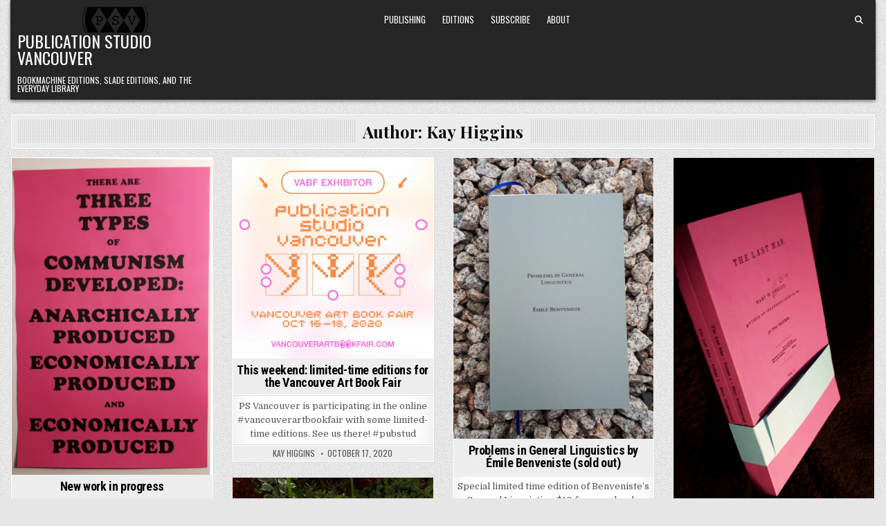

--- FILE ---
content_type: text/html; charset=UTF-8
request_url: https://bookmachine.ca/author/k-higgins/page/3/
body_size: 100689
content:
<!DOCTYPE html>
<html lang="en-CA">
<head>
<meta charset="UTF-8">
<meta name="viewport" content="width=device-width, initial-scale=1.0">
<link rel="profile" href="https://gmpg.org/xfn/11">
<title>Kay Higgins &#8211; Page 3 &#8211; Publication Studio Vancouver</title>
<meta name='robots' content='max-image-preview:large' />
<link rel='dns-prefetch' href='//secure.gravatar.com' />
<link rel='dns-prefetch' href='//stats.wp.com' />
<link rel='dns-prefetch' href='//fonts.googleapis.com' />
<link rel='dns-prefetch' href='//v0.wordpress.com' />
<link rel='dns-prefetch' href='//widgets.wp.com' />
<link rel='dns-prefetch' href='//s0.wp.com' />
<link rel='dns-prefetch' href='//0.gravatar.com' />
<link rel='dns-prefetch' href='//1.gravatar.com' />
<link rel='dns-prefetch' href='//2.gravatar.com' />
<link rel='preconnect' href='//i0.wp.com' />
<link rel='preconnect' href='//c0.wp.com' />
<link rel="alternate" type="application/rss+xml" title="Publication Studio Vancouver &raquo; Feed" href="https://bookmachine.ca/feed/" />
<link rel="alternate" type="application/rss+xml" title="Publication Studio Vancouver &raquo; Comments Feed" href="https://bookmachine.ca/comments/feed/" />
<link rel="alternate" type="application/rss+xml" title="Publication Studio Vancouver &raquo; Posts by Kay Higgins Feed" href="https://bookmachine.ca/author/k-higgins/feed/" />
<link rel='stylesheet' id='all-css-b6dd3c024175e7c3a16589e0e7c65be7' href='https://bookmachine.ca/wp-content/boost-cache/static/30eeb10171.min.css' type='text/css' media='all' />
<style id='wp-img-auto-sizes-contain-inline-css'>
img:is([sizes=auto i],[sizes^="auto," i]){contain-intrinsic-size:3000px 1500px}
/*# sourceURL=wp-img-auto-sizes-contain-inline-css */
</style>
<style id='wp-emoji-styles-inline-css'>

	img.wp-smiley, img.emoji {
		display: inline !important;
		border: none !important;
		box-shadow: none !important;
		height: 1em !important;
		width: 1em !important;
		margin: 0 0.07em !important;
		vertical-align: -0.1em !important;
		background: none !important;
		padding: 0 !important;
	}
/*# sourceURL=wp-emoji-styles-inline-css */
</style>
<style id='wp-block-library-inline-css'>
:root{--wp-block-synced-color:#7a00df;--wp-block-synced-color--rgb:122,0,223;--wp-bound-block-color:var(--wp-block-synced-color);--wp-editor-canvas-background:#ddd;--wp-admin-theme-color:#007cba;--wp-admin-theme-color--rgb:0,124,186;--wp-admin-theme-color-darker-10:#006ba1;--wp-admin-theme-color-darker-10--rgb:0,107,160.5;--wp-admin-theme-color-darker-20:#005a87;--wp-admin-theme-color-darker-20--rgb:0,90,135;--wp-admin-border-width-focus:2px}@media (min-resolution:192dpi){:root{--wp-admin-border-width-focus:1.5px}}.wp-element-button{cursor:pointer}:root .has-very-light-gray-background-color{background-color:#eee}:root .has-very-dark-gray-background-color{background-color:#313131}:root .has-very-light-gray-color{color:#eee}:root .has-very-dark-gray-color{color:#313131}:root .has-vivid-green-cyan-to-vivid-cyan-blue-gradient-background{background:linear-gradient(135deg,#00d084,#0693e3)}:root .has-purple-crush-gradient-background{background:linear-gradient(135deg,#34e2e4,#4721fb 50%,#ab1dfe)}:root .has-hazy-dawn-gradient-background{background:linear-gradient(135deg,#faaca8,#dad0ec)}:root .has-subdued-olive-gradient-background{background:linear-gradient(135deg,#fafae1,#67a671)}:root .has-atomic-cream-gradient-background{background:linear-gradient(135deg,#fdd79a,#004a59)}:root .has-nightshade-gradient-background{background:linear-gradient(135deg,#330968,#31cdcf)}:root .has-midnight-gradient-background{background:linear-gradient(135deg,#020381,#2874fc)}:root{--wp--preset--font-size--normal:16px;--wp--preset--font-size--huge:42px}.has-regular-font-size{font-size:1em}.has-larger-font-size{font-size:2.625em}.has-normal-font-size{font-size:var(--wp--preset--font-size--normal)}.has-huge-font-size{font-size:var(--wp--preset--font-size--huge)}.has-text-align-center{text-align:center}.has-text-align-left{text-align:left}.has-text-align-right{text-align:right}.has-fit-text{white-space:nowrap!important}#end-resizable-editor-section{display:none}.aligncenter{clear:both}.items-justified-left{justify-content:flex-start}.items-justified-center{justify-content:center}.items-justified-right{justify-content:flex-end}.items-justified-space-between{justify-content:space-between}.screen-reader-text{border:0;clip-path:inset(50%);height:1px;margin:-1px;overflow:hidden;padding:0;position:absolute;width:1px;word-wrap:normal!important}.screen-reader-text:focus{background-color:#ddd;clip-path:none;color:#444;display:block;font-size:1em;height:auto;left:5px;line-height:normal;padding:15px 23px 14px;text-decoration:none;top:5px;width:auto;z-index:100000}html :where(.has-border-color){border-style:solid}html :where([style*=border-top-color]){border-top-style:solid}html :where([style*=border-right-color]){border-right-style:solid}html :where([style*=border-bottom-color]){border-bottom-style:solid}html :where([style*=border-left-color]){border-left-style:solid}html :where([style*=border-width]){border-style:solid}html :where([style*=border-top-width]){border-top-style:solid}html :where([style*=border-right-width]){border-right-style:solid}html :where([style*=border-bottom-width]){border-bottom-style:solid}html :where([style*=border-left-width]){border-left-style:solid}html :where(img[class*=wp-image-]){height:auto;max-width:100%}:where(figure){margin:0 0 1em}html :where(.is-position-sticky){--wp-admin--admin-bar--position-offset:var(--wp-admin--admin-bar--height,0px)}@media screen and (max-width:600px){html :where(.is-position-sticky){--wp-admin--admin-bar--position-offset:0px}}

/*# sourceURL=wp-block-library-inline-css */
</style><style id='global-styles-inline-css'>
:root{--wp--preset--aspect-ratio--square: 1;--wp--preset--aspect-ratio--4-3: 4/3;--wp--preset--aspect-ratio--3-4: 3/4;--wp--preset--aspect-ratio--3-2: 3/2;--wp--preset--aspect-ratio--2-3: 2/3;--wp--preset--aspect-ratio--16-9: 16/9;--wp--preset--aspect-ratio--9-16: 9/16;--wp--preset--color--black: #000000;--wp--preset--color--cyan-bluish-gray: #abb8c3;--wp--preset--color--white: #ffffff;--wp--preset--color--pale-pink: #f78da7;--wp--preset--color--vivid-red: #cf2e2e;--wp--preset--color--luminous-vivid-orange: #ff6900;--wp--preset--color--luminous-vivid-amber: #fcb900;--wp--preset--color--light-green-cyan: #7bdcb5;--wp--preset--color--vivid-green-cyan: #00d084;--wp--preset--color--pale-cyan-blue: #8ed1fc;--wp--preset--color--vivid-cyan-blue: #0693e3;--wp--preset--color--vivid-purple: #9b51e0;--wp--preset--gradient--vivid-cyan-blue-to-vivid-purple: linear-gradient(135deg,rgb(6,147,227) 0%,rgb(155,81,224) 100%);--wp--preset--gradient--light-green-cyan-to-vivid-green-cyan: linear-gradient(135deg,rgb(122,220,180) 0%,rgb(0,208,130) 100%);--wp--preset--gradient--luminous-vivid-amber-to-luminous-vivid-orange: linear-gradient(135deg,rgb(252,185,0) 0%,rgb(255,105,0) 100%);--wp--preset--gradient--luminous-vivid-orange-to-vivid-red: linear-gradient(135deg,rgb(255,105,0) 0%,rgb(207,46,46) 100%);--wp--preset--gradient--very-light-gray-to-cyan-bluish-gray: linear-gradient(135deg,rgb(238,238,238) 0%,rgb(169,184,195) 100%);--wp--preset--gradient--cool-to-warm-spectrum: linear-gradient(135deg,rgb(74,234,220) 0%,rgb(151,120,209) 20%,rgb(207,42,186) 40%,rgb(238,44,130) 60%,rgb(251,105,98) 80%,rgb(254,248,76) 100%);--wp--preset--gradient--blush-light-purple: linear-gradient(135deg,rgb(255,206,236) 0%,rgb(152,150,240) 100%);--wp--preset--gradient--blush-bordeaux: linear-gradient(135deg,rgb(254,205,165) 0%,rgb(254,45,45) 50%,rgb(107,0,62) 100%);--wp--preset--gradient--luminous-dusk: linear-gradient(135deg,rgb(255,203,112) 0%,rgb(199,81,192) 50%,rgb(65,88,208) 100%);--wp--preset--gradient--pale-ocean: linear-gradient(135deg,rgb(255,245,203) 0%,rgb(182,227,212) 50%,rgb(51,167,181) 100%);--wp--preset--gradient--electric-grass: linear-gradient(135deg,rgb(202,248,128) 0%,rgb(113,206,126) 100%);--wp--preset--gradient--midnight: linear-gradient(135deg,rgb(2,3,129) 0%,rgb(40,116,252) 100%);--wp--preset--font-size--small: 13px;--wp--preset--font-size--medium: 20px;--wp--preset--font-size--large: 36px;--wp--preset--font-size--x-large: 42px;--wp--preset--spacing--20: 0.44rem;--wp--preset--spacing--30: 0.67rem;--wp--preset--spacing--40: 1rem;--wp--preset--spacing--50: 1.5rem;--wp--preset--spacing--60: 2.25rem;--wp--preset--spacing--70: 3.38rem;--wp--preset--spacing--80: 5.06rem;--wp--preset--shadow--natural: 6px 6px 9px rgba(0, 0, 0, 0.2);--wp--preset--shadow--deep: 12px 12px 50px rgba(0, 0, 0, 0.4);--wp--preset--shadow--sharp: 6px 6px 0px rgba(0, 0, 0, 0.2);--wp--preset--shadow--outlined: 6px 6px 0px -3px rgb(255, 255, 255), 6px 6px rgb(0, 0, 0);--wp--preset--shadow--crisp: 6px 6px 0px rgb(0, 0, 0);}:where(.is-layout-flex){gap: 0.5em;}:where(.is-layout-grid){gap: 0.5em;}body .is-layout-flex{display: flex;}.is-layout-flex{flex-wrap: wrap;align-items: center;}.is-layout-flex > :is(*, div){margin: 0;}body .is-layout-grid{display: grid;}.is-layout-grid > :is(*, div){margin: 0;}:where(.wp-block-columns.is-layout-flex){gap: 2em;}:where(.wp-block-columns.is-layout-grid){gap: 2em;}:where(.wp-block-post-template.is-layout-flex){gap: 1.25em;}:where(.wp-block-post-template.is-layout-grid){gap: 1.25em;}.has-black-color{color: var(--wp--preset--color--black) !important;}.has-cyan-bluish-gray-color{color: var(--wp--preset--color--cyan-bluish-gray) !important;}.has-white-color{color: var(--wp--preset--color--white) !important;}.has-pale-pink-color{color: var(--wp--preset--color--pale-pink) !important;}.has-vivid-red-color{color: var(--wp--preset--color--vivid-red) !important;}.has-luminous-vivid-orange-color{color: var(--wp--preset--color--luminous-vivid-orange) !important;}.has-luminous-vivid-amber-color{color: var(--wp--preset--color--luminous-vivid-amber) !important;}.has-light-green-cyan-color{color: var(--wp--preset--color--light-green-cyan) !important;}.has-vivid-green-cyan-color{color: var(--wp--preset--color--vivid-green-cyan) !important;}.has-pale-cyan-blue-color{color: var(--wp--preset--color--pale-cyan-blue) !important;}.has-vivid-cyan-blue-color{color: var(--wp--preset--color--vivid-cyan-blue) !important;}.has-vivid-purple-color{color: var(--wp--preset--color--vivid-purple) !important;}.has-black-background-color{background-color: var(--wp--preset--color--black) !important;}.has-cyan-bluish-gray-background-color{background-color: var(--wp--preset--color--cyan-bluish-gray) !important;}.has-white-background-color{background-color: var(--wp--preset--color--white) !important;}.has-pale-pink-background-color{background-color: var(--wp--preset--color--pale-pink) !important;}.has-vivid-red-background-color{background-color: var(--wp--preset--color--vivid-red) !important;}.has-luminous-vivid-orange-background-color{background-color: var(--wp--preset--color--luminous-vivid-orange) !important;}.has-luminous-vivid-amber-background-color{background-color: var(--wp--preset--color--luminous-vivid-amber) !important;}.has-light-green-cyan-background-color{background-color: var(--wp--preset--color--light-green-cyan) !important;}.has-vivid-green-cyan-background-color{background-color: var(--wp--preset--color--vivid-green-cyan) !important;}.has-pale-cyan-blue-background-color{background-color: var(--wp--preset--color--pale-cyan-blue) !important;}.has-vivid-cyan-blue-background-color{background-color: var(--wp--preset--color--vivid-cyan-blue) !important;}.has-vivid-purple-background-color{background-color: var(--wp--preset--color--vivid-purple) !important;}.has-black-border-color{border-color: var(--wp--preset--color--black) !important;}.has-cyan-bluish-gray-border-color{border-color: var(--wp--preset--color--cyan-bluish-gray) !important;}.has-white-border-color{border-color: var(--wp--preset--color--white) !important;}.has-pale-pink-border-color{border-color: var(--wp--preset--color--pale-pink) !important;}.has-vivid-red-border-color{border-color: var(--wp--preset--color--vivid-red) !important;}.has-luminous-vivid-orange-border-color{border-color: var(--wp--preset--color--luminous-vivid-orange) !important;}.has-luminous-vivid-amber-border-color{border-color: var(--wp--preset--color--luminous-vivid-amber) !important;}.has-light-green-cyan-border-color{border-color: var(--wp--preset--color--light-green-cyan) !important;}.has-vivid-green-cyan-border-color{border-color: var(--wp--preset--color--vivid-green-cyan) !important;}.has-pale-cyan-blue-border-color{border-color: var(--wp--preset--color--pale-cyan-blue) !important;}.has-vivid-cyan-blue-border-color{border-color: var(--wp--preset--color--vivid-cyan-blue) !important;}.has-vivid-purple-border-color{border-color: var(--wp--preset--color--vivid-purple) !important;}.has-vivid-cyan-blue-to-vivid-purple-gradient-background{background: var(--wp--preset--gradient--vivid-cyan-blue-to-vivid-purple) !important;}.has-light-green-cyan-to-vivid-green-cyan-gradient-background{background: var(--wp--preset--gradient--light-green-cyan-to-vivid-green-cyan) !important;}.has-luminous-vivid-amber-to-luminous-vivid-orange-gradient-background{background: var(--wp--preset--gradient--luminous-vivid-amber-to-luminous-vivid-orange) !important;}.has-luminous-vivid-orange-to-vivid-red-gradient-background{background: var(--wp--preset--gradient--luminous-vivid-orange-to-vivid-red) !important;}.has-very-light-gray-to-cyan-bluish-gray-gradient-background{background: var(--wp--preset--gradient--very-light-gray-to-cyan-bluish-gray) !important;}.has-cool-to-warm-spectrum-gradient-background{background: var(--wp--preset--gradient--cool-to-warm-spectrum) !important;}.has-blush-light-purple-gradient-background{background: var(--wp--preset--gradient--blush-light-purple) !important;}.has-blush-bordeaux-gradient-background{background: var(--wp--preset--gradient--blush-bordeaux) !important;}.has-luminous-dusk-gradient-background{background: var(--wp--preset--gradient--luminous-dusk) !important;}.has-pale-ocean-gradient-background{background: var(--wp--preset--gradient--pale-ocean) !important;}.has-electric-grass-gradient-background{background: var(--wp--preset--gradient--electric-grass) !important;}.has-midnight-gradient-background{background: var(--wp--preset--gradient--midnight) !important;}.has-small-font-size{font-size: var(--wp--preset--font-size--small) !important;}.has-medium-font-size{font-size: var(--wp--preset--font-size--medium) !important;}.has-large-font-size{font-size: var(--wp--preset--font-size--large) !important;}.has-x-large-font-size{font-size: var(--wp--preset--font-size--x-large) !important;}
/*# sourceURL=global-styles-inline-css */
</style>

<style id='classic-theme-styles-inline-css'>
/*! This file is auto-generated */
.wp-block-button__link{color:#fff;background-color:#32373c;border-radius:9999px;box-shadow:none;text-decoration:none;padding:calc(.667em + 2px) calc(1.333em + 2px);font-size:1.125em}.wp-block-file__button{background:#32373c;color:#fff;text-decoration:none}
/*# sourceURL=/wp-includes/css/classic-themes.min.css */
</style>
<link rel='stylesheet' id='gridview-webfont-css' href='https://fonts.googleapis.com/css?family=Playfair+Display:400,400i,700,700i|Domine:400,700|Oswald:400,700|Roboto+Condensed:400,400i,700,700i&#038;display=swap' media='all' />
<script data-jetpack-boost="ignore" type="text/javascript" src="https://bookmachine.ca/wp-includes/js/jquery/jquery.min.js?ver=3.7.1" id="jquery-core-js"></script>

<link rel="https://api.w.org/" href="https://bookmachine.ca/wp-json/" /><link rel="alternate" title="JSON" type="application/json" href="https://bookmachine.ca/wp-json/wp/v2/users/2" />
<!-- WP Simple Shopping Cart plugin v5.2.6 - https://wordpress.org/plugins/wordpress-simple-paypal-shopping-cart/ -->
	
    	<style>img#wpstats{display:none}</style>
		    <style type="text/css">
            .gridview-site-title, .gridview-site-title a, .gridview-site-description {color: #ffffff;}
        </style>
    <style type="text/css" id="custom-background-css">
body.custom-background { background-image: url("https://bookmachine.ca/wp-content/themes/gridview/assets/images/background.png"); background-position: left top; background-size: auto; background-repeat: repeat; background-attachment: fixed; }
</style>
	
<!-- Jetpack Open Graph Tags -->
<meta property="og:type" content="profile" />
<meta property="og:title" content="Kay Higgins" />
<meta property="og:url" content="https://bookmachine.ca/author/k-higgins/" />
<meta property="profile:first_name" content="Kay" />
<meta property="profile:last_name" content="Higgins" />
<meta property="og:site_name" content="Publication Studio Vancouver" />
<meta property="og:image" content="https://secure.gravatar.com/avatar/8f1f387b693dc91b17fbcf5d3bdca863c63dda22e5bb202899f03c77f78fe5ae?s=200&#038;d=mm&#038;r=g" />
<meta property="og:image:alt" content="Kay Higgins" />
<meta name="twitter:site" content="@psvancouver" />

<!-- End Jetpack Open Graph Tags -->
<link rel="icon" href="https://i0.wp.com/bookmachine.ca/wp-content/uploads/2020/08/cropped-psv-new-logo-transparentbg.png?fit=32%2C32&#038;ssl=1" sizes="32x32" />
<link rel="icon" href="https://i0.wp.com/bookmachine.ca/wp-content/uploads/2020/08/cropped-psv-new-logo-transparentbg.png?fit=192%2C192&#038;ssl=1" sizes="192x192" />
<link rel="apple-touch-icon" href="https://i0.wp.com/bookmachine.ca/wp-content/uploads/2020/08/cropped-psv-new-logo-transparentbg.png?fit=180%2C180&#038;ssl=1" />
<meta name="msapplication-TileImage" content="https://i0.wp.com/bookmachine.ca/wp-content/uploads/2020/08/cropped-psv-new-logo-transparentbg.png?fit=270%2C270&#038;ssl=1" />
<link rel='stylesheet' id='all-css-b1e7a27600f15a1d62189e3b05ee31b6' href='https://bookmachine.ca/wp-content/boost-cache/static/1e8fd771c5.min.css' type='text/css' media='all' />
</head>

<body data-rsssl=1 class="archive paged author author-k-higgins author-2 custom-background wp-custom-logo paged-3 author-paged-3 wp-theme-gridview gridview-group-blog gridview-animated gridview-fadein gridview-custom-logo-active gridview-layout-full-width gridview-header-menu-social-active gridview-primary-menu-active gridview-primary-mobile-menu-active gridview-secondary-menu-active gridview-secondary-mobile-menu-active gridview-secondary-menu-centered gridview-uc-links" id="gridview-site-body" itemscope="itemscope" itemtype="https://schema.org/WebPage">
<a class="skip-link screen-reader-text" href="#gridview-content-wrapper">Skip to content</a>



<div class="gridview-site-header gridview-container" id="gridview-header" itemscope="itemscope" itemtype="https://schema.org/WPHeader" role="banner">
<div class="gridview-head-content gridview-clearfix" id="gridview-head-content">

<div class="gridview-outer-wrapper">
<div class="gridview-header-inside gridview-clearfix">
<div class="gridview-header-inside-content gridview-clearfix">
<div class="gridview-header-inside-container">

<div class="gridview-logo">
    <div class="site-branding">
    <a href="https://bookmachine.ca/" rel="home" class="gridview-logo-img-link">
        <img src="https://i0.wp.com/bookmachine.ca/wp-content/uploads/2021/04/cropped-cropped-psv-new-logo-transparentbg-horizontal-1.png?fit=6888%2C910&#038;ssl=1" alt="" class="gridview-logo-img"/>
    </a>
    <div class="gridview-custom-logo-info">            <p class="gridview-site-title"><a href="https://bookmachine.ca/" rel="home">Publication Studio Vancouver</a></p>
            <p class="gridview-site-description">Bookmachine Editions, Slade Editions, and the Everyday Library</p>    </div>
    </div>
</div>

<div class="gridview-header-menu">
<div class="gridview-container gridview-primary-menu-container gridview-clearfix">
<div class="gridview-primary-menu-container-inside gridview-clearfix">
<nav class="gridview-nav-primary" id="gridview-primary-navigation" itemscope="itemscope" itemtype="https://schema.org/SiteNavigationElement" role="navigation" aria-label="Primary Menu">
<button class="gridview-primary-responsive-menu-icon" aria-controls="gridview-menu-primary-navigation" aria-expanded="false">Menu</button>
<ul id="gridview-menu-primary-navigation" class="gridview-primary-nav-menu gridview-menu-primary gridview-clearfix"><li id="menu-item-14" class="menu-item menu-item-type-post_type menu-item-object-page menu-item-14"><a href="https://bookmachine.ca/publishing/">Publishing</a></li>
<li id="menu-item-1715" class="menu-item menu-item-type-post_type menu-item-object-page menu-item-1715"><a href="https://bookmachine.ca/editions/">Editions</a></li>
<li id="menu-item-1752" class="menu-item menu-item-type-post_type menu-item-object-page menu-item-1752"><a href="https://bookmachine.ca/subscribe/">Subscribe</a></li>
<li id="menu-item-7" class="menu-item menu-item-type-post_type menu-item-object-page menu-item-7"><a href="https://bookmachine.ca/about/">About</a></li>
</ul></nav>
</div>
</div>
</div>

<div class="gridview-header-social">

<div class='gridview-sticky-social-icons'>
                                                                                                                                                                                                                                                                                       <a href="#" aria-label="Search Button" class="gridview-sticky-social-icon-search"><i class="fas fa-search" aria-hidden="true" title="Search"></i></a></div>

</div>

</div>
</div>
</div>
</div>

</div><!--/#gridview-head-content -->
</div><!--/#gridview-header -->

<div id="gridview-search-overlay-wrap" class="gridview-search-overlay">
  <div class="gridview-search-overlay-content">
    
<form role="search" method="get" class="gridview-search-form" action="https://bookmachine.ca/">
<label>
    <span class="gridview-sr-only">Search for:</span>
    <input type="search" class="gridview-search-field" placeholder="Search ..." value="" name="s" />
</label>
<input type="submit" class="gridview-search-submit" value="Search" />
</form>  </div>
  <button class="gridview-search-closebtn" aria-label="Close Search" title="Close Search">&#xD7;</button>
</div>


<div id="gridview-header-end"></div>

<div class="gridview-outer-wrapper">


</div>

<div class="gridview-outer-wrapper" id="gridview-wrapper-outside">

<div class="gridview-container gridview-clearfix" id="gridview-wrapper">
<div class="gridview-content-wrapper gridview-clearfix" id="gridview-content-wrapper">
<div class="gridview-main-wrapper gridview-clearfix" id="gridview-main-wrapper" itemscope="itemscope" itemtype="https://schema.org/Blog" role="main">
<div class="theiaStickySidebar">
<div class="gridview-main-wrapper-inside gridview-clearfix">




<div class="gridview-posts-wrapper" id="gridview-posts-wrapper">

<div class="gridview-page-header-outside">
<header class="gridview-page-header">
<div class="gridview-page-header-inside">
<h1 class="page-title">Author: <span>Kay Higgins</span></h1></div>
</header>
</div>

<div class="gridview-posts-content">


    <div class="gridview-posts gridview-posts-grid">
    <div class="gridview-4-col-sizer"></div>
    <div class="gridview-4-col-gutter"></div>
    
        
        
<div id="post-1853" class="gridview-grid-post gridview-4-col">
<div class="gridview-grid-post-inside">

                <div class="gridview-grid-post-thumbnail">
        <a href="https://bookmachine.ca/updates/new-work-in-progress/" class="gridview-grid-post-thumbnail-link" title="Permanent Link to New work in progress"><img width="480" height="758" src="https://i0.wp.com/bookmachine.ca/wp-content/uploads/2020/11/three-types-scaled.jpg?fit=480%2C758&amp;ssl=1" class="gridview-grid-post-thumbnail-img wp-post-image" alt="there are three types of communism developed: anarchically produced, economically produced, and economically produced" title="New work in progress" decoding="async" fetchpriority="high" srcset="https://i0.wp.com/bookmachine.ca/wp-content/uploads/2020/11/three-types-scaled.jpg?w=1621&amp;ssl=1 1621w, https://i0.wp.com/bookmachine.ca/wp-content/uploads/2020/11/three-types-scaled.jpg?resize=190%2C300&amp;ssl=1 190w, https://i0.wp.com/bookmachine.ca/wp-content/uploads/2020/11/three-types-scaled.jpg?resize=648%2C1024&amp;ssl=1 648w, https://i0.wp.com/bookmachine.ca/wp-content/uploads/2020/11/three-types-scaled.jpg?resize=768%2C1213&amp;ssl=1 768w, https://i0.wp.com/bookmachine.ca/wp-content/uploads/2020/11/three-types-scaled.jpg?resize=973%2C1536&amp;ssl=1 973w, https://i0.wp.com/bookmachine.ca/wp-content/uploads/2020/11/three-types-scaled.jpg?resize=1297%2C2048&amp;ssl=1 1297w" sizes="(max-width: 480px) 100vw, 480px" data-attachment-id="1854" data-permalink="https://bookmachine.ca/updates/new-work-in-progress/attachment/three-types/" data-orig-file="https://i0.wp.com/bookmachine.ca/wp-content/uploads/2020/11/three-types-scaled.jpg?fit=1621%2C2560&amp;ssl=1" data-orig-size="1621,2560" data-comments-opened="0" data-image-meta="{&quot;aperture&quot;:&quot;1.9&quot;,&quot;credit&quot;:&quot;&quot;,&quot;camera&quot;:&quot;SM-A520W&quot;,&quot;caption&quot;:&quot;&quot;,&quot;created_timestamp&quot;:&quot;1605286281&quot;,&quot;copyright&quot;:&quot;&quot;,&quot;focal_length&quot;:&quot;3.6&quot;,&quot;iso&quot;:&quot;200&quot;,&quot;shutter_speed&quot;:&quot;0.03030303030303&quot;,&quot;title&quot;:&quot;&quot;,&quot;orientation&quot;:&quot;1&quot;}" data-image-title="three-types" data-image-description="" data-image-caption="" data-medium-file="https://i0.wp.com/bookmachine.ca/wp-content/uploads/2020/11/three-types-scaled.jpg?fit=190%2C300&amp;ssl=1" data-large-file="https://i0.wp.com/bookmachine.ca/wp-content/uploads/2020/11/three-types-scaled.jpg?fit=648%2C1024&amp;ssl=1" /></a>
        <div class="gridview-grid-post-categories"><span class="gridview-sr-only">Posted in </span><a href="https://bookmachine.ca/category/updates/" rel="category tag">Updates</a></div>    </div>
        
    <div class="gridview-grid-post-details">
    <h3 class="gridview-grid-post-title"><a href="https://bookmachine.ca/updates/new-work-in-progress/" rel="bookmark">New work in progress</a></h3>
    <div class="gridview-grid-post-snippet"><div class="gridview-grid-post-snippet-inside"><p>More on this later.</p>
</div></div>    </div>

                <div class="gridview-grid-post-footer">
    <div class="gridview-grid-post-footer-inside">
    <span class="gridview-grid-post-author gridview-grid-post-meta"><a href="https://bookmachine.ca/author/k-higgins/">Kay Higgins</a></span>    <span class="gridview-grid-post-date gridview-grid-post-meta">November 14, 2020</span>        </div>
    </div>
    
</div>
</div>
    
        
        
<div id="post-1795" class="gridview-grid-post gridview-4-col">
<div class="gridview-grid-post-inside">

                <div class="gridview-grid-post-thumbnail">
        <a href="https://bookmachine.ca/updates/this-weekend-limited-time-editions-for-the-vancouver-art-book-fair/" class="gridview-grid-post-thumbnail-link" title="Permanent Link to This weekend: limited-time editions for the Vancouver Art Book Fair"><img width="480" height="480" src="https://i0.wp.com/bookmachine.ca/wp-content/uploads/2020/10/PublicationStudioVancouver_VABF2020_VirtualExhibitorTableCard-1-scaled.jpg?fit=480%2C480&amp;ssl=1" class="gridview-grid-post-thumbnail-img wp-post-image" alt="" title="This weekend: limited-time editions for the Vancouver Art Book Fair" decoding="async" srcset="https://i0.wp.com/bookmachine.ca/wp-content/uploads/2020/10/PublicationStudioVancouver_VABF2020_VirtualExhibitorTableCard-1-scaled.jpg?w=2560&amp;ssl=1 2560w, https://i0.wp.com/bookmachine.ca/wp-content/uploads/2020/10/PublicationStudioVancouver_VABF2020_VirtualExhibitorTableCard-1-scaled.jpg?resize=300%2C300&amp;ssl=1 300w, https://i0.wp.com/bookmachine.ca/wp-content/uploads/2020/10/PublicationStudioVancouver_VABF2020_VirtualExhibitorTableCard-1-scaled.jpg?resize=1024%2C1024&amp;ssl=1 1024w, https://i0.wp.com/bookmachine.ca/wp-content/uploads/2020/10/PublicationStudioVancouver_VABF2020_VirtualExhibitorTableCard-1-scaled.jpg?resize=150%2C150&amp;ssl=1 150w, https://i0.wp.com/bookmachine.ca/wp-content/uploads/2020/10/PublicationStudioVancouver_VABF2020_VirtualExhibitorTableCard-1-scaled.jpg?resize=768%2C768&amp;ssl=1 768w, https://i0.wp.com/bookmachine.ca/wp-content/uploads/2020/10/PublicationStudioVancouver_VABF2020_VirtualExhibitorTableCard-1-scaled.jpg?resize=1536%2C1536&amp;ssl=1 1536w, https://i0.wp.com/bookmachine.ca/wp-content/uploads/2020/10/PublicationStudioVancouver_VABF2020_VirtualExhibitorTableCard-1-scaled.jpg?resize=2048%2C2048&amp;ssl=1 2048w, https://i0.wp.com/bookmachine.ca/wp-content/uploads/2020/10/PublicationStudioVancouver_VABF2020_VirtualExhibitorTableCard-1-scaled.jpg?w=2492&amp;ssl=1 2492w" sizes="(max-width: 480px) 100vw, 480px" data-attachment-id="1796" data-permalink="https://bookmachine.ca/updates/this-weekend-limited-time-editions-for-the-vancouver-art-book-fair/attachment/publicationstudiovancouver_vabf2020_virtualexhibitortablecard-2/" data-orig-file="https://i0.wp.com/bookmachine.ca/wp-content/uploads/2020/10/PublicationStudioVancouver_VABF2020_VirtualExhibitorTableCard-1-scaled.jpg?fit=2560%2C2560&amp;ssl=1" data-orig-size="2560,2560" data-comments-opened="0" data-image-meta="{&quot;aperture&quot;:&quot;0&quot;,&quot;credit&quot;:&quot;&quot;,&quot;camera&quot;:&quot;&quot;,&quot;caption&quot;:&quot;&quot;,&quot;created_timestamp&quot;:&quot;0&quot;,&quot;copyright&quot;:&quot;&quot;,&quot;focal_length&quot;:&quot;0&quot;,&quot;iso&quot;:&quot;0&quot;,&quot;shutter_speed&quot;:&quot;0&quot;,&quot;title&quot;:&quot;&quot;,&quot;orientation&quot;:&quot;0&quot;}" data-image-title="PublicationStudioVancouver_VABF2020_VirtualExhibitorTableCard" data-image-description="" data-image-caption="" data-medium-file="https://i0.wp.com/bookmachine.ca/wp-content/uploads/2020/10/PublicationStudioVancouver_VABF2020_VirtualExhibitorTableCard-1-scaled.jpg?fit=300%2C300&amp;ssl=1" data-large-file="https://i0.wp.com/bookmachine.ca/wp-content/uploads/2020/10/PublicationStudioVancouver_VABF2020_VirtualExhibitorTableCard-1-scaled.jpg?fit=1024%2C1024&amp;ssl=1" /></a>
        <div class="gridview-grid-post-categories"><span class="gridview-sr-only">Posted in </span><a href="https://bookmachine.ca/category/updates/" rel="category tag">Updates</a></div>    </div>
        
    <div class="gridview-grid-post-details">
    <h3 class="gridview-grid-post-title"><a href="https://bookmachine.ca/updates/this-weekend-limited-time-editions-for-the-vancouver-art-book-fair/" rel="bookmark">This weekend: limited-time editions for the Vancouver Art Book Fair</a></h3>
    <div class="gridview-grid-post-snippet"><div class="gridview-grid-post-snippet-inside"><p>PS Vancouver is participating in the online #vancouverartbookfair with some limited-time editions. See us there! #pubstud</p>
</div></div>    </div>

                <div class="gridview-grid-post-footer">
    <div class="gridview-grid-post-footer-inside">
    <span class="gridview-grid-post-author gridview-grid-post-meta"><a href="https://bookmachine.ca/author/k-higgins/">Kay Higgins</a></span>    <span class="gridview-grid-post-date gridview-grid-post-meta">October 17, 2020</span>        </div>
    </div>
    
</div>
</div>
    
        
        
<div id="post-1791" class="gridview-grid-post gridview-4-col">
<div class="gridview-grid-post-inside">

                <div class="gridview-grid-post-thumbnail">
        <a href="https://bookmachine.ca/updates/problems-in-general-linguistics-by-emile-benveniste/" class="gridview-grid-post-thumbnail-link" title="Permanent Link to Problems in General Linguistics by Émile Benveniste (sold out)"><img width="480" height="673" src="https://i0.wp.com/bookmachine.ca/wp-content/uploads/2020/10/20201016_161544.jpg?fit=480%2C673&amp;ssl=1" class="gridview-grid-post-thumbnail-img wp-post-image" alt="A book with a slate gray cover and blue marker ribbon lies on a bed of sharp gravel. Text on the cover reads &quot;Problems in General Linguistics, Emile Benveniste&quot;" title="Problems in General Linguistics by Émile Benveniste (sold out)" decoding="async" srcset="https://i0.wp.com/bookmachine.ca/wp-content/uploads/2020/10/20201016_161544.jpg?w=1730&amp;ssl=1 1730w, https://i0.wp.com/bookmachine.ca/wp-content/uploads/2020/10/20201016_161544.jpg?resize=214%2C300&amp;ssl=1 214w, https://i0.wp.com/bookmachine.ca/wp-content/uploads/2020/10/20201016_161544.jpg?resize=731%2C1024&amp;ssl=1 731w, https://i0.wp.com/bookmachine.ca/wp-content/uploads/2020/10/20201016_161544.jpg?resize=768%2C1076&amp;ssl=1 768w, https://i0.wp.com/bookmachine.ca/wp-content/uploads/2020/10/20201016_161544.jpg?resize=1096%2C1536&amp;ssl=1 1096w, https://i0.wp.com/bookmachine.ca/wp-content/uploads/2020/10/20201016_161544.jpg?resize=1462%2C2048&amp;ssl=1 1462w" sizes="(max-width: 480px) 100vw, 480px" data-attachment-id="1792" data-permalink="https://bookmachine.ca/updates/problems-in-general-linguistics-by-emile-benveniste/attachment/20201016_161544/" data-orig-file="https://i0.wp.com/bookmachine.ca/wp-content/uploads/2020/10/20201016_161544.jpg?fit=1730%2C2424&amp;ssl=1" data-orig-size="1730,2424" data-comments-opened="0" data-image-meta="{&quot;aperture&quot;:&quot;1.9&quot;,&quot;credit&quot;:&quot;&quot;,&quot;camera&quot;:&quot;SM-A520W&quot;,&quot;caption&quot;:&quot;&quot;,&quot;created_timestamp&quot;:&quot;1602864944&quot;,&quot;copyright&quot;:&quot;&quot;,&quot;focal_length&quot;:&quot;3.6&quot;,&quot;iso&quot;:&quot;40&quot;,&quot;shutter_speed&quot;:&quot;0.0091743119266055&quot;,&quot;title&quot;:&quot;&quot;,&quot;orientation&quot;:&quot;1&quot;}" data-image-title="20201016_161544" data-image-description="" data-image-caption="" data-medium-file="https://i0.wp.com/bookmachine.ca/wp-content/uploads/2020/10/20201016_161544.jpg?fit=214%2C300&amp;ssl=1" data-large-file="https://i0.wp.com/bookmachine.ca/wp-content/uploads/2020/10/20201016_161544.jpg?fit=731%2C1024&amp;ssl=1" /></a>
        <div class="gridview-grid-post-categories"><span class="gridview-sr-only">Posted in </span><a href="https://bookmachine.ca/category/updates/" rel="category tag">Updates</a></div>    </div>
        
    <div class="gridview-grid-post-details">
    <h3 class="gridview-grid-post-title"><a href="https://bookmachine.ca/updates/problems-in-general-linguistics-by-emile-benveniste/" rel="bookmark">Problems in General Linguistics by Émile Benveniste (sold out)</a></h3>
    <div class="gridview-grid-post-snippet"><div class="gridview-grid-post-snippet-inside"><p>Special limited time edition of Benveniste&#8217;s General Linguistics, $10 from each sale goes to Downtown Eastside Women&#8217;s Centre #pandemicbooks #pubstud</p>
</div></div>    </div>

                <div class="gridview-grid-post-footer">
    <div class="gridview-grid-post-footer-inside">
    <span class="gridview-grid-post-author gridview-grid-post-meta"><a href="https://bookmachine.ca/author/k-higgins/">Kay Higgins</a></span>    <span class="gridview-grid-post-date gridview-grid-post-meta">October 16, 2020</span>        </div>
    </div>
    
</div>
</div>
    
        
        
<div id="post-1781" class="gridview-grid-post gridview-4-col">
<div class="gridview-grid-post-inside">

                <div class="gridview-grid-post-thumbnail">
        <a href="https://bookmachine.ca/updates/the-last-man-by-mary-shelley-special-pandemicbooks-edition-for-the-vancouver-art-book-fair/" class="gridview-grid-post-thumbnail-link" title="Permanent Link to The Last Man by Mary Shelley (update: sold out)"><img width="480" height="836" src="https://i0.wp.com/bookmachine.ca/wp-content/uploads/2020/10/shelley-set-with-band.jpg?fit=480%2C836&amp;ssl=1" class="gridview-grid-post-thumbnail-img wp-post-image" alt="" title="The Last Man by Mary Shelley (update: sold out)" decoding="async" loading="lazy" srcset="https://i0.wp.com/bookmachine.ca/wp-content/uploads/2020/10/shelley-set-with-band.jpg?w=1391&amp;ssl=1 1391w, https://i0.wp.com/bookmachine.ca/wp-content/uploads/2020/10/shelley-set-with-band.jpg?resize=172%2C300&amp;ssl=1 172w, https://i0.wp.com/bookmachine.ca/wp-content/uploads/2020/10/shelley-set-with-band.jpg?resize=588%2C1024&amp;ssl=1 588w, https://i0.wp.com/bookmachine.ca/wp-content/uploads/2020/10/shelley-set-with-band.jpg?resize=768%2C1338&amp;ssl=1 768w, https://i0.wp.com/bookmachine.ca/wp-content/uploads/2020/10/shelley-set-with-band.jpg?resize=881%2C1536&amp;ssl=1 881w, https://i0.wp.com/bookmachine.ca/wp-content/uploads/2020/10/shelley-set-with-band.jpg?resize=1175%2C2048&amp;ssl=1 1175w" sizes="auto, (max-width: 480px) 100vw, 480px" data-attachment-id="1782" data-permalink="https://bookmachine.ca/updates/the-last-man-by-mary-shelley-special-pandemicbooks-edition-for-the-vancouver-art-book-fair/attachment/shelley-set-with-band/" data-orig-file="https://i0.wp.com/bookmachine.ca/wp-content/uploads/2020/10/shelley-set-with-band.jpg?fit=1391%2C2424&amp;ssl=1" data-orig-size="1391,2424" data-comments-opened="0" data-image-meta="{&quot;aperture&quot;:&quot;1.9&quot;,&quot;credit&quot;:&quot;&quot;,&quot;camera&quot;:&quot;SM-A520W&quot;,&quot;caption&quot;:&quot;&quot;,&quot;created_timestamp&quot;:&quot;1602854165&quot;,&quot;copyright&quot;:&quot;&quot;,&quot;focal_length&quot;:&quot;3.6&quot;,&quot;iso&quot;:&quot;125&quot;,&quot;shutter_speed&quot;:&quot;0.03030303030303&quot;,&quot;title&quot;:&quot;&quot;,&quot;orientation&quot;:&quot;1&quot;}" data-image-title="shelley-set-with-band" data-image-description="" data-image-caption="" data-medium-file="https://i0.wp.com/bookmachine.ca/wp-content/uploads/2020/10/shelley-set-with-band.jpg?fit=172%2C300&amp;ssl=1" data-large-file="https://i0.wp.com/bookmachine.ca/wp-content/uploads/2020/10/shelley-set-with-band.jpg?fit=588%2C1024&amp;ssl=1" /></a>
        <div class="gridview-grid-post-categories"><span class="gridview-sr-only">Posted in </span><a href="https://bookmachine.ca/category/updates/" rel="category tag">Updates</a></div>    </div>
        
    <div class="gridview-grid-post-details">
    <h3 class="gridview-grid-post-title"><a href="https://bookmachine.ca/updates/the-last-man-by-mary-shelley-special-pandemicbooks-edition-for-the-vancouver-art-book-fair/" rel="bookmark">The Last Man by Mary Shelley (update: sold out)</a></h3>
    <div class="gridview-grid-post-snippet"><div class="gridview-grid-post-snippet-inside"><p>This weekend at the Vancouver Art Book Fair, we&#8217;re selling a limited-time two-volume edition of Mary Shelley dystopian novel The Last Man, and donating part of the proceeds to @endingviolence #pandemicbooks #pubstud</p>
</div></div>    </div>

                <div class="gridview-grid-post-footer">
    <div class="gridview-grid-post-footer-inside">
    <span class="gridview-grid-post-author gridview-grid-post-meta"><a href="https://bookmachine.ca/author/k-higgins/">Kay Higgins</a></span>    <span class="gridview-grid-post-date gridview-grid-post-meta">October 16, 2020</span>        <span class="gridview-grid-post-comment gridview-grid-post-meta"><a href="https://bookmachine.ca/updates/the-last-man-by-mary-shelley-special-pandemicbooks-edition-for-the-vancouver-art-book-fair/#comments">1 Comment<span class="screen-reader-text"> on The Last Man by Mary Shelley (update: sold out)</span></a></span>
        </div>
    </div>
    
</div>
</div>
    
        
        
<div id="post-1739" class="gridview-grid-post gridview-4-col">
<div class="gridview-grid-post-inside">

                <div class="gridview-grid-post-thumbnail">
        <a href="https://bookmachine.ca/updates/building-united-judgment-posh-edition/" class="gridview-grid-post-thumbnail-link" title="Permanent Link to Building United Judgment, posh edition"><img width="480" height="853" src="https://i0.wp.com/bookmachine.ca/wp-content/uploads/2020/09/building-united-judgment-cover-image-scaled.jpg?fit=480%2C853&amp;ssl=1" class="gridview-grid-post-thumbnail-img wp-post-image" alt="" title="Building United Judgment, posh edition" decoding="async" loading="lazy" srcset="https://i0.wp.com/bookmachine.ca/wp-content/uploads/2020/09/building-united-judgment-cover-image-scaled.jpg?w=1440&amp;ssl=1 1440w, https://i0.wp.com/bookmachine.ca/wp-content/uploads/2020/09/building-united-judgment-cover-image-scaled.jpg?resize=169%2C300&amp;ssl=1 169w, https://i0.wp.com/bookmachine.ca/wp-content/uploads/2020/09/building-united-judgment-cover-image-scaled.jpg?resize=576%2C1024&amp;ssl=1 576w, https://i0.wp.com/bookmachine.ca/wp-content/uploads/2020/09/building-united-judgment-cover-image-scaled.jpg?resize=768%2C1365&amp;ssl=1 768w, https://i0.wp.com/bookmachine.ca/wp-content/uploads/2020/09/building-united-judgment-cover-image-scaled.jpg?resize=864%2C1536&amp;ssl=1 864w, https://i0.wp.com/bookmachine.ca/wp-content/uploads/2020/09/building-united-judgment-cover-image-scaled.jpg?resize=1152%2C2048&amp;ssl=1 1152w" sizes="auto, (max-width: 480px) 100vw, 480px" data-attachment-id="1740" data-permalink="https://bookmachine.ca/updates/building-united-judgment-posh-edition/attachment/building-united-judgment-cover-image/" data-orig-file="https://i0.wp.com/bookmachine.ca/wp-content/uploads/2020/09/building-united-judgment-cover-image-scaled.jpg?fit=1440%2C2560&amp;ssl=1" data-orig-size="1440,2560" data-comments-opened="0" data-image-meta="{&quot;aperture&quot;:&quot;1.9&quot;,&quot;credit&quot;:&quot;&quot;,&quot;camera&quot;:&quot;SM-A520W&quot;,&quot;caption&quot;:&quot;&quot;,&quot;created_timestamp&quot;:&quot;1600100654&quot;,&quot;copyright&quot;:&quot;&quot;,&quot;focal_length&quot;:&quot;3.6&quot;,&quot;iso&quot;:&quot;64&quot;,&quot;shutter_speed&quot;:&quot;0.0083333333333333&quot;,&quot;title&quot;:&quot;&quot;,&quot;orientation&quot;:&quot;1&quot;}" data-image-title="building-united-judgment-cover-image" data-image-description="" data-image-caption="" data-medium-file="https://i0.wp.com/bookmachine.ca/wp-content/uploads/2020/09/building-united-judgment-cover-image-scaled.jpg?fit=169%2C300&amp;ssl=1" data-large-file="https://i0.wp.com/bookmachine.ca/wp-content/uploads/2020/09/building-united-judgment-cover-image-scaled.jpg?fit=576%2C1024&amp;ssl=1" /></a>
        <div class="gridview-grid-post-categories"><span class="gridview-sr-only">Posted in </span><a href="https://bookmachine.ca/category/updates/" rel="category tag">Updates</a></div>    </div>
        
    <div class="gridview-grid-post-details">
    <h3 class="gridview-grid-post-title"><a href="https://bookmachine.ca/updates/building-united-judgment-posh-edition/" rel="bookmark">Building United Judgment, posh edition</a></h3>
    <div class="gridview-grid-post-snippet"><div class="gridview-grid-post-snippet-inside"><p>Building United Judgment is one of the inexpensively-produced 1970s books that I love, typeset on a regular typewriter, with occasional line drawings, and printed on 8.5&#215;11&#8243; paper. If you want a copy, instructions are at the link! #pubstud #pandemicbooks</p>
</div></div>    </div>

                <div class="gridview-grid-post-footer">
    <div class="gridview-grid-post-footer-inside">
    <span class="gridview-grid-post-author gridview-grid-post-meta"><a href="https://bookmachine.ca/author/k-higgins/">Kay Higgins</a></span>    <span class="gridview-grid-post-date gridview-grid-post-meta">September 14, 2020</span>        <span class="gridview-grid-post-comment gridview-grid-post-meta"><a href="https://bookmachine.ca/updates/building-united-judgment-posh-edition/#comments">1 Comment<span class="screen-reader-text"> on Building United Judgment, posh edition</span></a></span>
        </div>
    </div>
    
</div>
</div>
    
        
        
<div id="post-1731" class="gridview-grid-post gridview-4-col">
<div class="gridview-grid-post-inside">

                <div class="gridview-grid-post-thumbnail">
        <a href="https://bookmachine.ca/updates/the-right-to-be-lazy-and-other-studies-by-paul-lafargue/" class="gridview-grid-post-thumbnail-link" title="Permanent Link to The Right to be Lazy and Other Studies by Paul Lafargue"><img width="480" height="638" src="https://i0.wp.com/bookmachine.ca/wp-content/uploads/2020/08/paul-lafargue-right-to-be-lazy-book-scaled.jpg?fit=480%2C638&amp;ssl=1" class="gridview-grid-post-thumbnail-img wp-post-image" alt="" title="The Right to be Lazy and Other Studies by Paul Lafargue" decoding="async" loading="lazy" srcset="https://i0.wp.com/bookmachine.ca/wp-content/uploads/2020/08/paul-lafargue-right-to-be-lazy-book-scaled.jpg?w=1925&amp;ssl=1 1925w, https://i0.wp.com/bookmachine.ca/wp-content/uploads/2020/08/paul-lafargue-right-to-be-lazy-book-scaled.jpg?resize=226%2C300&amp;ssl=1 226w, https://i0.wp.com/bookmachine.ca/wp-content/uploads/2020/08/paul-lafargue-right-to-be-lazy-book-scaled.jpg?resize=770%2C1024&amp;ssl=1 770w, https://i0.wp.com/bookmachine.ca/wp-content/uploads/2020/08/paul-lafargue-right-to-be-lazy-book-scaled.jpg?resize=768%2C1021&amp;ssl=1 768w, https://i0.wp.com/bookmachine.ca/wp-content/uploads/2020/08/paul-lafargue-right-to-be-lazy-book-scaled.jpg?resize=1155%2C1536&amp;ssl=1 1155w, https://i0.wp.com/bookmachine.ca/wp-content/uploads/2020/08/paul-lafargue-right-to-be-lazy-book-scaled.jpg?resize=1540%2C2048&amp;ssl=1 1540w" sizes="auto, (max-width: 480px) 100vw, 480px" data-attachment-id="1732" data-permalink="https://bookmachine.ca/updates/the-right-to-be-lazy-and-other-studies-by-paul-lafargue/attachment/paul-lafargue-right-to-be-lazy-book/" data-orig-file="https://i0.wp.com/bookmachine.ca/wp-content/uploads/2020/08/paul-lafargue-right-to-be-lazy-book-scaled.jpg?fit=1925%2C2560&amp;ssl=1" data-orig-size="1925,2560" data-comments-opened="0" data-image-meta="{&quot;aperture&quot;:&quot;1.9&quot;,&quot;credit&quot;:&quot;&quot;,&quot;camera&quot;:&quot;SM-A520W&quot;,&quot;caption&quot;:&quot;&quot;,&quot;created_timestamp&quot;:&quot;1598725178&quot;,&quot;copyright&quot;:&quot;&quot;,&quot;focal_length&quot;:&quot;3.6&quot;,&quot;iso&quot;:&quot;40&quot;,&quot;shutter_speed&quot;:&quot;0.033333333333333&quot;,&quot;title&quot;:&quot;&quot;,&quot;orientation&quot;:&quot;1&quot;}" data-image-title="paul-lafargue-right-to-be-lazy-book" data-image-description="" data-image-caption="" data-medium-file="https://i0.wp.com/bookmachine.ca/wp-content/uploads/2020/08/paul-lafargue-right-to-be-lazy-book-scaled.jpg?fit=226%2C300&amp;ssl=1" data-large-file="https://i0.wp.com/bookmachine.ca/wp-content/uploads/2020/08/paul-lafargue-right-to-be-lazy-book-scaled.jpg?fit=770%2C1024&amp;ssl=1" /></a>
        <div class="gridview-grid-post-categories"><span class="gridview-sr-only">Posted in </span><a href="https://bookmachine.ca/category/updates/" rel="category tag">Updates</a></div>    </div>
        
    <div class="gridview-grid-post-details">
    <h3 class="gridview-grid-post-title"><a href="https://bookmachine.ca/updates/the-right-to-be-lazy-and-other-studies-by-paul-lafargue/" rel="bookmark">The Right to be Lazy and Other Studies by Paul Lafargue</a></h3>
    <div class="gridview-grid-post-snippet"><div class="gridview-grid-post-snippet-inside"><p>This week&#8217;s book is a translation of some essays by Paul Lafargue, whose work prompted Karl Marx to write to a friend, &#8220;I am not a Marxist&#8221;. Lafargue was also Marx&#8217;s son-in-law, and the essay &#8220;The Right to be Lazy&#8221; is probably the work he is best known for today. If you want any of the small number of copies available, let me know that you have made a minimum $10 donation to West Coast&#8230; <span class="gridview-grid-post-read-more"><a href="https://bookmachine.ca/updates/the-right-to-be-lazy-and-other-studies-by-paul-lafargue/">read more<span class="gridview-sr-only"> The Right to be Lazy and Other Studies by Paul Lafargue</span></a></span></p>
</div></div>    </div>

                <div class="gridview-grid-post-footer">
    <div class="gridview-grid-post-footer-inside">
    <span class="gridview-grid-post-author gridview-grid-post-meta"><a href="https://bookmachine.ca/author/k-higgins/">Kay Higgins</a></span>    <span class="gridview-grid-post-date gridview-grid-post-meta">August 29, 2020</span>        </div>
    </div>
    
</div>
</div>
    
        
        
<div id="post-1723" class="gridview-grid-post gridview-4-col">
<div class="gridview-grid-post-inside">

                <div class="gridview-grid-post-thumbnail">
        <a href="https://bookmachine.ca/updates/pedagogy-of-the-oppressed-plus-as-soon-as-youre-born-they-make-you-feel-small/" class="gridview-grid-post-thumbnail-link" title="Permanent Link to Pedagogy of the Oppressed plus As Soon As You&#8217;re Born They Make You Feel Small"><img width="480" height="474" src="https://i0.wp.com/bookmachine.ca/wp-content/uploads/2020/08/friere-as-soon-as-youre-born-scaled.jpg?fit=480%2C474&amp;ssl=1" class="gridview-grid-post-thumbnail-img wp-post-image" alt="" title="Pedagogy of the Oppressed plus As Soon As You&#8217;re Born They Make You Feel Small" decoding="async" loading="lazy" srcset="https://i0.wp.com/bookmachine.ca/wp-content/uploads/2020/08/friere-as-soon-as-youre-born-scaled.jpg?w=2560&amp;ssl=1 2560w, https://i0.wp.com/bookmachine.ca/wp-content/uploads/2020/08/friere-as-soon-as-youre-born-scaled.jpg?resize=300%2C296&amp;ssl=1 300w, https://i0.wp.com/bookmachine.ca/wp-content/uploads/2020/08/friere-as-soon-as-youre-born-scaled.jpg?resize=1024%2C1011&amp;ssl=1 1024w, https://i0.wp.com/bookmachine.ca/wp-content/uploads/2020/08/friere-as-soon-as-youre-born-scaled.jpg?resize=768%2C758&amp;ssl=1 768w, https://i0.wp.com/bookmachine.ca/wp-content/uploads/2020/08/friere-as-soon-as-youre-born-scaled.jpg?resize=1536%2C1516&amp;ssl=1 1536w, https://i0.wp.com/bookmachine.ca/wp-content/uploads/2020/08/friere-as-soon-as-youre-born-scaled.jpg?resize=2048%2C2022&amp;ssl=1 2048w, https://i0.wp.com/bookmachine.ca/wp-content/uploads/2020/08/friere-as-soon-as-youre-born-scaled.jpg?w=2492&amp;ssl=1 2492w" sizes="auto, (max-width: 480px) 100vw, 480px" data-attachment-id="1724" data-permalink="https://bookmachine.ca/updates/pedagogy-of-the-oppressed-plus-as-soon-as-youre-born-they-make-you-feel-small/attachment/friere-as-soon-as-youre-born/" data-orig-file="https://i0.wp.com/bookmachine.ca/wp-content/uploads/2020/08/friere-as-soon-as-youre-born-scaled.jpg?fit=2560%2C2527&amp;ssl=1" data-orig-size="2560,2527" data-comments-opened="0" data-image-meta="{&quot;aperture&quot;:&quot;1.9&quot;,&quot;credit&quot;:&quot;&quot;,&quot;camera&quot;:&quot;SM-A520W&quot;,&quot;caption&quot;:&quot;&quot;,&quot;created_timestamp&quot;:&quot;1598114596&quot;,&quot;copyright&quot;:&quot;&quot;,&quot;focal_length&quot;:&quot;3.6&quot;,&quot;iso&quot;:&quot;40&quot;,&quot;shutter_speed&quot;:&quot;0.0066666666666667&quot;,&quot;title&quot;:&quot;&quot;,&quot;orientation&quot;:&quot;1&quot;}" data-image-title="friere-as-soon-as-youre-born" data-image-description="" data-image-caption="" data-medium-file="https://i0.wp.com/bookmachine.ca/wp-content/uploads/2020/08/friere-as-soon-as-youre-born-scaled.jpg?fit=300%2C296&amp;ssl=1" data-large-file="https://i0.wp.com/bookmachine.ca/wp-content/uploads/2020/08/friere-as-soon-as-youre-born-scaled.jpg?fit=1024%2C1011&amp;ssl=1" /></a>
        <div class="gridview-grid-post-categories"><span class="gridview-sr-only">Posted in </span><a href="https://bookmachine.ca/category/updates/" rel="category tag">Updates</a></div>    </div>
        
    <div class="gridview-grid-post-details">
    <h3 class="gridview-grid-post-title"><a href="https://bookmachine.ca/updates/pedagogy-of-the-oppressed-plus-as-soon-as-youre-born-they-make-you-feel-small/" rel="bookmark">Pedagogy of the Oppressed plus As Soon As You&#8217;re Born They Make You Feel Small</a></h3>
    <div class="gridview-grid-post-snippet"><div class="gridview-grid-post-snippet-inside"><p>Had a little break from this, but this week I made an edition of Friere&#8217;s Pedagogy of the Oppressed with some nice interior papers, hot pink cover, and a dark blue marker ribbon. I&#8217;m including with it this anarchist pamphlet about children&#8217;s freedom, As Soon As You&#8217;re Born They Make You Feel Small. As always, this is a very small run. The first six people who can tell me that they have made a minimum&#8230; <span class="gridview-grid-post-read-more"><a href="https://bookmachine.ca/updates/pedagogy-of-the-oppressed-plus-as-soon-as-youre-born-they-make-you-feel-small/">read more<span class="gridview-sr-only"> Pedagogy of the Oppressed plus As Soon As You&#8217;re Born They Make You Feel Small</span></a></span></p>
</div></div>    </div>

                <div class="gridview-grid-post-footer">
    <div class="gridview-grid-post-footer-inside">
    <span class="gridview-grid-post-author gridview-grid-post-meta"><a href="https://bookmachine.ca/author/k-higgins/">Kay Higgins</a></span>    <span class="gridview-grid-post-date gridview-grid-post-meta">August 23, 2020</span>        </div>
    </div>
    
</div>
</div>
    
        
        
<div id="post-1693" class="gridview-grid-post gridview-4-col">
<div class="gridview-grid-post-inside">

                <div class="gridview-grid-post-thumbnail">
        <a href="https://bookmachine.ca/updates/publishing-the-present-call-for-submissions/" class="gridview-grid-post-thumbnail-link" title="Permanent Link to Publishing the Present &#8211; call for submissions!"><img width="480" height="486" src="https://i0.wp.com/bookmachine.ca/wp-content/uploads/2020/08/Screenshot_2020-08-12_19-21-43.png?fit=480%2C486&amp;ssl=1" class="gridview-grid-post-thumbnail-img wp-post-image" alt="" title="Publishing the Present &#8211; call for submissions!" decoding="async" loading="lazy" srcset="https://i0.wp.com/bookmachine.ca/wp-content/uploads/2020/08/Screenshot_2020-08-12_19-21-43.png?w=925&amp;ssl=1 925w, https://i0.wp.com/bookmachine.ca/wp-content/uploads/2020/08/Screenshot_2020-08-12_19-21-43.png?resize=296%2C300&amp;ssl=1 296w, https://i0.wp.com/bookmachine.ca/wp-content/uploads/2020/08/Screenshot_2020-08-12_19-21-43.png?resize=768%2C777&amp;ssl=1 768w" sizes="auto, (max-width: 480px) 100vw, 480px" data-attachment-id="1704" data-permalink="https://bookmachine.ca/updates/publishing-the-present-call-for-submissions/attachment/screenshot_2020-08-12_19-21-43/" data-orig-file="https://i0.wp.com/bookmachine.ca/wp-content/uploads/2020/08/Screenshot_2020-08-12_19-21-43.png?fit=925%2C936&amp;ssl=1" data-orig-size="925,936" data-comments-opened="0" data-image-meta="{&quot;aperture&quot;:&quot;0&quot;,&quot;credit&quot;:&quot;&quot;,&quot;camera&quot;:&quot;&quot;,&quot;caption&quot;:&quot;&quot;,&quot;created_timestamp&quot;:&quot;0&quot;,&quot;copyright&quot;:&quot;&quot;,&quot;focal_length&quot;:&quot;0&quot;,&quot;iso&quot;:&quot;0&quot;,&quot;shutter_speed&quot;:&quot;0&quot;,&quot;title&quot;:&quot;&quot;,&quot;orientation&quot;:&quot;0&quot;}" data-image-title="Screenshot_2020-08-12_19-21-43" data-image-description="" data-image-caption="" data-medium-file="https://i0.wp.com/bookmachine.ca/wp-content/uploads/2020/08/Screenshot_2020-08-12_19-21-43.png?fit=296%2C300&amp;ssl=1" data-large-file="https://i0.wp.com/bookmachine.ca/wp-content/uploads/2020/08/Screenshot_2020-08-12_19-21-43.png?fit=925%2C936&amp;ssl=1" /></a>
        <div class="gridview-grid-post-categories"><span class="gridview-sr-only">Posted in </span><a href="https://bookmachine.ca/category/updates/" rel="category tag">Updates</a></div>    </div>
        
    <div class="gridview-grid-post-details">
    <h3 class="gridview-grid-post-title"><a href="https://bookmachine.ca/updates/publishing-the-present-call-for-submissions/" rel="bookmark">Publishing the Present &#8211; call for submissions!</a></h3>
    <div class="gridview-grid-post-snippet"><div class="gridview-grid-post-snippet-inside"><p>Repost from our friends at the Libby Leshgold Gallery and Wendy&#8217;s Subway CALL FOR SUBMISSIONS! As part of Wendy’s Subway’s residency at READ Books and the Libby Leshgold Gallery at Emily Carr University of Art + Design, we’re assembling an online archive of independent publications that respond to this contemporary moment of international urgency.&gt;We’re looking for submissions of print or digital publications via our open call form! In centering the work of independent publishers, we&#8230; <span class="gridview-grid-post-read-more"><a href="https://bookmachine.ca/updates/publishing-the-present-call-for-submissions/">read more<span class="gridview-sr-only"> Publishing the Present &#8211; call for submissions!</span></a></span></p>
</div></div>    </div>

                <div class="gridview-grid-post-footer">
    <div class="gridview-grid-post-footer-inside">
    <span class="gridview-grid-post-author gridview-grid-post-meta"><a href="https://bookmachine.ca/author/k-higgins/">Kay Higgins</a></span>    <span class="gridview-grid-post-date gridview-grid-post-meta">August 12, 2020</span>        </div>
    </div>
    
</div>
</div>
    
        
        
<div id="post-1684" class="gridview-grid-post gridview-4-col">
<div class="gridview-grid-post-inside">

                <div class="gridview-grid-post-thumbnail">
        <a href="https://bookmachine.ca/updates/the-shagganappi-by-tekahionwake-e-pauline-johnson/" class="gridview-grid-post-thumbnail-link" title="Permanent Link to The Shagganappi by Tekahionwake E. Pauline Johnson"><img width="480" height="480" src="https://i0.wp.com/bookmachine.ca/wp-content/uploads/2020/08/shagganappi-cover-photo.jpg?fit=480%2C480&amp;ssl=1" class="gridview-grid-post-thumbnail-img wp-post-image" alt="" title="The Shagganappi by Tekahionwake E. Pauline Johnson" decoding="async" loading="lazy" srcset="https://i0.wp.com/bookmachine.ca/wp-content/uploads/2020/08/shagganappi-cover-photo.jpg?w=1080&amp;ssl=1 1080w, https://i0.wp.com/bookmachine.ca/wp-content/uploads/2020/08/shagganappi-cover-photo.jpg?resize=300%2C300&amp;ssl=1 300w, https://i0.wp.com/bookmachine.ca/wp-content/uploads/2020/08/shagganappi-cover-photo.jpg?resize=1024%2C1024&amp;ssl=1 1024w, https://i0.wp.com/bookmachine.ca/wp-content/uploads/2020/08/shagganappi-cover-photo.jpg?resize=150%2C150&amp;ssl=1 150w, https://i0.wp.com/bookmachine.ca/wp-content/uploads/2020/08/shagganappi-cover-photo.jpg?resize=768%2C768&amp;ssl=1 768w, https://i0.wp.com/bookmachine.ca/wp-content/uploads/2020/08/shagganappi-cover-photo.jpg?resize=624%2C624&amp;ssl=1 624w" sizes="auto, (max-width: 480px) 100vw, 480px" data-attachment-id="1685" data-permalink="https://bookmachine.ca/updates/the-shagganappi-by-tekahionwake-e-pauline-johnson/attachment/shagganappi-cover-photo/" data-orig-file="https://i0.wp.com/bookmachine.ca/wp-content/uploads/2020/08/shagganappi-cover-photo.jpg?fit=1080%2C1080&amp;ssl=1" data-orig-size="1080,1080" data-comments-opened="0" data-image-meta="{&quot;aperture&quot;:&quot;0&quot;,&quot;credit&quot;:&quot;&quot;,&quot;camera&quot;:&quot;&quot;,&quot;caption&quot;:&quot;&quot;,&quot;created_timestamp&quot;:&quot;0&quot;,&quot;copyright&quot;:&quot;&quot;,&quot;focal_length&quot;:&quot;0&quot;,&quot;iso&quot;:&quot;0&quot;,&quot;shutter_speed&quot;:&quot;0&quot;,&quot;title&quot;:&quot;&quot;,&quot;orientation&quot;:&quot;0&quot;}" data-image-title="shagganappi-cover-photo" data-image-description="" data-image-caption="" data-medium-file="https://i0.wp.com/bookmachine.ca/wp-content/uploads/2020/08/shagganappi-cover-photo.jpg?fit=300%2C300&amp;ssl=1" data-large-file="https://i0.wp.com/bookmachine.ca/wp-content/uploads/2020/08/shagganappi-cover-photo.jpg?fit=1024%2C1024&amp;ssl=1" /></a>
        <div class="gridview-grid-post-categories"><span class="gridview-sr-only">Posted in </span><a href="https://bookmachine.ca/category/updates/" rel="category tag">Updates</a></div>    </div>
        
    <div class="gridview-grid-post-details">
    <h3 class="gridview-grid-post-title"><a href="https://bookmachine.ca/updates/the-shagganappi-by-tekahionwake-e-pauline-johnson/" rel="bookmark">The Shagganappi by Tekahionwake E. Pauline Johnson</a></h3>
    <div class="gridview-grid-post-snippet"><div class="gridview-grid-post-snippet-inside"><p>This week, a small run of The Shagganappi, a by Tekahionwake E. Pauline Johnson. This is one of two collections of stories published posthumously in 1913, the year that she died of cancer and was buried near Third Beach in Stanley Park, where a cairn still stands. If you would like to pick up a copy locally in Vancouver, let me know that you have donated a minimum of $10 to @gidimten_checkpoint and I&#8217;ll set&#8230; <span class="gridview-grid-post-read-more"><a href="https://bookmachine.ca/updates/the-shagganappi-by-tekahionwake-e-pauline-johnson/">read more<span class="gridview-sr-only"> The Shagganappi by Tekahionwake E. Pauline Johnson</span></a></span></p>
</div></div>    </div>

                <div class="gridview-grid-post-footer">
    <div class="gridview-grid-post-footer-inside">
    <span class="gridview-grid-post-author gridview-grid-post-meta"><a href="https://bookmachine.ca/author/k-higgins/">Kay Higgins</a></span>    <span class="gridview-grid-post-date gridview-grid-post-meta">August 9, 2020</span>        </div>
    </div>
    
</div>
</div>
    
        
        
<div id="post-1678" class="gridview-grid-post gridview-4-col">
<div class="gridview-grid-post-inside">

                <div class="gridview-grid-post-thumbnail">
        <a href="https://bookmachine.ca/updates/vindication-of-the-rights-of-woman-pandemic-books/" class="gridview-grid-post-thumbnail-link" title="Permanent Link to Vindication of the Rights of Woman &#8211; Pandemic Books"><img width="480" height="480" src="https://i0.wp.com/bookmachine.ca/wp-content/uploads/2020/07/rights-of-woman-back-cover-photo.jpg?fit=480%2C480&amp;ssl=1" class="gridview-grid-post-thumbnail-img wp-post-image" alt="" title="Vindication of the Rights of Woman &#8211; Pandemic Books" decoding="async" loading="lazy" srcset="https://i0.wp.com/bookmachine.ca/wp-content/uploads/2020/07/rights-of-woman-back-cover-photo.jpg?w=1080&amp;ssl=1 1080w, https://i0.wp.com/bookmachine.ca/wp-content/uploads/2020/07/rights-of-woman-back-cover-photo.jpg?resize=300%2C300&amp;ssl=1 300w, https://i0.wp.com/bookmachine.ca/wp-content/uploads/2020/07/rights-of-woman-back-cover-photo.jpg?resize=1024%2C1024&amp;ssl=1 1024w, https://i0.wp.com/bookmachine.ca/wp-content/uploads/2020/07/rights-of-woman-back-cover-photo.jpg?resize=150%2C150&amp;ssl=1 150w, https://i0.wp.com/bookmachine.ca/wp-content/uploads/2020/07/rights-of-woman-back-cover-photo.jpg?resize=768%2C768&amp;ssl=1 768w, https://i0.wp.com/bookmachine.ca/wp-content/uploads/2020/07/rights-of-woman-back-cover-photo.jpg?resize=624%2C624&amp;ssl=1 624w" sizes="auto, (max-width: 480px) 100vw, 480px" data-attachment-id="1679" data-permalink="https://bookmachine.ca/updates/vindication-of-the-rights-of-woman-pandemic-books/attachment/rights-of-woman-back-cover-photo/" data-orig-file="https://i0.wp.com/bookmachine.ca/wp-content/uploads/2020/07/rights-of-woman-back-cover-photo.jpg?fit=1080%2C1080&amp;ssl=1" data-orig-size="1080,1080" data-comments-opened="0" data-image-meta="{&quot;aperture&quot;:&quot;0&quot;,&quot;credit&quot;:&quot;&quot;,&quot;camera&quot;:&quot;&quot;,&quot;caption&quot;:&quot;&quot;,&quot;created_timestamp&quot;:&quot;0&quot;,&quot;copyright&quot;:&quot;&quot;,&quot;focal_length&quot;:&quot;0&quot;,&quot;iso&quot;:&quot;0&quot;,&quot;shutter_speed&quot;:&quot;0&quot;,&quot;title&quot;:&quot;&quot;,&quot;orientation&quot;:&quot;0&quot;}" data-image-title="rights-of-woman-back-cover-photo" data-image-description="" data-image-caption="" data-medium-file="https://i0.wp.com/bookmachine.ca/wp-content/uploads/2020/07/rights-of-woman-back-cover-photo.jpg?fit=300%2C300&amp;ssl=1" data-large-file="https://i0.wp.com/bookmachine.ca/wp-content/uploads/2020/07/rights-of-woman-back-cover-photo.jpg?fit=1024%2C1024&amp;ssl=1" /></a>
        <div class="gridview-grid-post-categories"><span class="gridview-sr-only">Posted in </span><a href="https://bookmachine.ca/category/updates/" rel="category tag">Updates</a></div>    </div>
        
    <div class="gridview-grid-post-details">
    <h3 class="gridview-grid-post-title"><a href="https://bookmachine.ca/updates/vindication-of-the-rights-of-woman-pandemic-books/" rel="bookmark">Vindication of the Rights of Woman &#8211; Pandemic Books</a></h3>
    <div class="gridview-grid-post-snippet"><div class="gridview-grid-post-snippet-inside"><p>&#8220;Men, in general, seem to employ their reason to justify prejudices, which they have imbibed, they cannot trace how, rather than to root them out. The mind must be strong that resolutely forms its own principles; for a kind of intellectual cowardice prevails which makes many men shrink from the task, or only do it by halves.&#8221; This week&#8217;s Pandemic Book is Mary Wollstonecraft&#8217;s Vindication of the Rights of Woman. This is almost certainly the&#8230; <span class="gridview-grid-post-read-more"><a href="https://bookmachine.ca/updates/vindication-of-the-rights-of-woman-pandemic-books/">read more<span class="gridview-sr-only"> Vindication of the Rights of Woman &#8211; Pandemic Books</span></a></span></p>
</div></div>    </div>

                <div class="gridview-grid-post-footer">
    <div class="gridview-grid-post-footer-inside">
    <span class="gridview-grid-post-author gridview-grid-post-meta"><a href="https://bookmachine.ca/author/k-higgins/">Kay Higgins</a></span>    <span class="gridview-grid-post-date gridview-grid-post-meta">July 25, 2020</span>        </div>
    </div>
    
</div>
</div>
        </div>
    <div class="clear"></div>

    
	<nav class="navigation pagination" aria-label="Posts pagination">
		<h2 class="screen-reader-text">Posts pagination</h2>
		<div class="nav-links"><a class="prev page-numbers" href="https://bookmachine.ca/author/k-higgins/page/2/">&larr; Newer posts</a>
<a class="page-numbers" href="https://bookmachine.ca/author/k-higgins/">1</a>
<a class="page-numbers" href="https://bookmachine.ca/author/k-higgins/page/2/">2</a>
<span aria-current="page" class="page-numbers current">3</span>
<a class="page-numbers" href="https://bookmachine.ca/author/k-higgins/page/4/">4</a>
<a class="page-numbers" href="https://bookmachine.ca/author/k-higgins/page/5/">5</a>
<span class="page-numbers dots">&hellip;</span>
<a class="page-numbers" href="https://bookmachine.ca/author/k-higgins/page/7/">7</a>
<a class="next page-numbers" href="https://bookmachine.ca/author/k-higgins/page/4/">Older posts &rarr;</a></div>
	</nav>

</div>

</div><!--/#gridview-posts-wrapper -->




</div>
</div>
</div><!-- /#gridview-main-wrapper -->


</div>

</div><!--/#gridview-content-wrapper -->
</div><!--/#gridview-wrapper -->

<div class="gridview-outer-wrapper">
<div class="gridview-container gridview-secondary-menu-container gridview-clearfix">
<div class="gridview-secondary-menu-container-inside gridview-clearfix">
<nav class="gridview-nav-secondary" id="gridview-secondary-navigation" itemscope="itemscope" itemtype="https://schema.org/SiteNavigationElement" role="navigation" aria-label="Secondary Menu">
<button class="gridview-secondary-responsive-menu-icon" aria-controls="gridview-menu-secondary-navigation" aria-expanded="false">Menu</button>
<ul id="gridview-menu-secondary-navigation" class="gridview-secondary-nav-menu gridview-menu-secondary"><li ><a href="https://bookmachine.ca/">Home</a></li><li class="page_item page-item-5"><a href="https://bookmachine.ca/about/">About</a></li><li class="page_item page-item-2145"><a href="https://bookmachine.ca/newsletter/">Newsletter</a></li><li class="page_item page-item-2321"><a href="https://bookmachine.ca/estore-action/">Store Action</a></li><li class="page_item page-item-1749"><a href="https://bookmachine.ca/subscribe/">Subscribe</a></li><li class="page_item page-item-10 page_item_has_children"><a href="https://bookmachine.ca/publishing/">Publishing</a><ul class='children'><li class="page_item page-item-1052"><a href="https://bookmachine.ca/publishing/a-lyman-phillips-a-bachelors-cupboard/">A. Lyman Phillips: A Bachelor&#8217;s Cupboard</a></li><li class="page_item page-item-1075"><a href="https://bookmachine.ca/publishing/allison-collins-rock-lore-acts-of-persuasion-and-perversion/">Allison Collins: Rock Lore, Acts Of Persuasion And Perversion</a></li><li class="page_item page-item-1279"><a href="https://bookmachine.ca/publishing/allison-grimaldi-donahue-body-to-mineral/">Allison Grimaldi Donahue: Body to Mineral</a></li><li class="page_item page-item-1084"><a href="https://bookmachine.ca/publishing/arnaud-desjardin-business-as-usual/">Arnaud Desjardin: Business As Usual</a></li><li class="page_item page-item-1047"><a href="https://bookmachine.ca/publishing/ben-jonson-natural-progress/">Ben Jonson: Natural Progress</a></li><li class="page_item page-item-1106"><a href="https://bookmachine.ca/publishing/brady-cranfield-and-jamie-hilder-due-to-injuries/">Brady Cranfield and Jamie Hilder: Due To Injuries</a></li><li class="page_item page-item-582"><a href="https://bookmachine.ca/publishing/cadine-navarro-fifty-five-homes/">Cadine Navarro: Fifty-Five Homes</a></li><li class="page_item page-item-1077"><a href="https://bookmachine.ca/publishing/catharine-beecher-a-treatise-on-domestic-economy/">Catharine Beecher: A Treatise On Domestic Economy</a></li><li class="page_item page-item-1061"><a href="https://bookmachine.ca/publishing/chris-von-szombathy-esophagus-now/">Chris von Szombathy: Esophagus Now</a></li><li class="page_item page-item-2448"><a href="https://bookmachine.ca/publishing/clio-lake-my-hate-is-pure/">Clio Lake: my hate is pure</a></li><li class="page_item page-item-1017"><a href="https://bookmachine.ca/publishing/dan-graham-dan-graham-drawings-1965-1969/">Dan Graham: Dan Graham Drawings 1965-1969</a></li><li class="page_item page-item-1903"><a href="https://bookmachine.ca/publishing/friend-poems/">Friend Poems</a></li><li class="page_item page-item-1045"><a href="https://bookmachine.ca/publishing/gerrard-winstanley-the-true-levellers-standard-advanced/">Gerrard Winstanley: The True Levellers Standard Advanced</a></li><li class="page_item page-item-2267"><a href="https://bookmachine.ca/publishing/hazel-jane-plante-songs-of-love-death-and-pleasure/">Hazel Jane Plante &#8211; Songs of Love, Death, and Pleasure</a></li><li class="page_item page-item-1095"><a href="https://bookmachine.ca/publishing/helen-pitt-gallery-exhibition-to-be-destroyed-again/">Helen Pitt Gallery: Exhibition To Be Destroyed, Again</a></li><li class="page_item page-item-1033"><a href="https://bookmachine.ca/publishing/helen-potrebenko-sometimes-they-sang/">Helen Potrebenko: Sometimes They Sang</a></li><li class="page_item page-item-1082"><a href="https://bookmachine.ca/publishing/hutchins-hapgood-the-spirit-of-the-ghetto/">Hutchins Hapgood: The Spirit Of The Ghetto</a></li><li class="page_item page-item-981"><a href="https://bookmachine.ca/publishing/hyung-min-yoon-backwards-metamorphosis-library/">Hyung-Min Yoon: Backwards Metamorphosis Library</a></li><li class="page_item page-item-502"><a href="https://bookmachine.ca/publishing/james-hoff-every-second-one-hundred-bolts-of-lightning-strike-the-earth/">James Hoff: Every Second One Hundred Bolts of Lightning Strike the Earth</a></li><li class="page_item page-item-1974"><a href="https://bookmachine.ca/publishing/jamey-braden-she-_____-the-_____/">Jamey Braden: SHE _____ THE _____</a></li><li class="page_item page-item-1100"><a href="https://bookmachine.ca/publishing/jamie-hilder-affidavit/">Jamie Hilder: Affidavit</a></li><li class="page_item page-item-1010"><a href="https://bookmachine.ca/publishing/kate-armstrong-path-a-generative-bookwork-in-twelve-volumes/">Kate Armstrong: PATH, A Generative Bookwork in Twelve Volumes</a></li><li class="page_item page-item-1374"><a href="https://bookmachine.ca/publishing/kathy-slade-love-poem/">Kathy Slade: Love Poem</a></li><li class="page_item page-item-414"><a href="https://bookmachine.ca/publishing/kay-higgins-how-to-look-at-a-vancouver-special/">Kay Higgins: How to Look at a Vancouver Special</a></li><li class="page_item page-item-1383"><a href="https://bookmachine.ca/publishing/kegan-mcfadden-editor-yesterday-was-once-tomorrow-or-a-brick-is-a-tool/">Kegan McFadden (editor): Yesterday Was Once Tomorrow (Or, A Brick Is A Tool)</a></li><li class="page_item page-item-1041"><a href="https://bookmachine.ca/publishing/laboratory-of-insurrectionary-imagination-a-users-guide-to-demanding-the-impossible/">Laboratory of Insurrectionary Imagination: A User&#8217;s Guide to [Demanding] the Impossible</a></li><li class="page_item page-item-1115"><a href="https://bookmachine.ca/publishing/leannej-and-my-name-is-scot-monument/">Leannej and My Name Is Scot: Monument</a></li><li class="page_item page-item-1050"><a href="https://bookmachine.ca/publishing/leannej-re-reading-the-riot-act-cycles-one-through-five/">leannej: Re-Reading the Riot Act, Cycles One through Five</a></li><li class="page_item page-item-2432"><a href="https://bookmachine.ca/publishing/lizzie-borden-below-the-radar/">Lizzie Borden: Below the Radar</a></li><li class="page_item page-item-1006"><a href="https://bookmachine.ca/publishing/lyndl-hall-latitudes-and-longitudes-of-the-principal-ports-harbours-headlands-etc-in-the-world/">Lyndl Hall: Latitudes and Longitudes of the Principal Ports, Harbours, Headlands, etc., in the World</a></li><li class="page_item page-item-2436"><a href="https://bookmachine.ca/publishing/michael-hardt-the-politics-of-love/">Michael Hardt: The Politics of Love</a></li><li class="page_item page-item-1073"><a href="https://bookmachine.ca/publishing/michael-turner-free-concert/">Michael Turner: Free Concert</a></li><li class="page_item page-item-1092"><a href="https://bookmachine.ca/publishing/mina-totino-i-look-up-volume-one/">Mina Totino: I Look Up (Volume One)</a></li><li class="page_item page-item-2149"><a href="https://bookmachine.ca/publishing/oliver-coran-strip-club-book-for-leah-jolie/">Oliver Coran: Strip Club Book for Leah Jolie</a></li><li class="page_item page-item-1022"><a href="https://bookmachine.ca/publishing/oscar-wilde-the-critic-as-artist/">Oscar Wilde: The Critic As Artist</a></li><li class="page_item page-item-1030"><a href="https://bookmachine.ca/publishing/robert-dayton-the-canadian-romantic/">Robert Dayton: The Canadian Romantic</a></li><li class="page_item page-item-2654"><a href="https://bookmachine.ca/publishing/scott-inniss-editor-book-your-own-reading/">Scott Inniss, editor &#8211; Book Your Own Reading</a></li><li class="page_item page-item-1306"><a href="https://bookmachine.ca/publishing/sean-lynch-vancouver-days/">Sean Lynch: Vancouver Days</a></li><li class="page_item page-item-1036"><a href="https://bookmachine.ca/publishing/setup-1/">SETUP: Volume 1, Issue 1</a></li><li class="page_item page-item-990"><a href="https://bookmachine.ca/publishing/shannon-oksanen-valerie-sonnier-myfanwy-macleod-in-search-of-lost-time/">Shannon Oksanen, Valerie Sonnier, Myfanwy MacLeod: In Search of Lost Time</a></li><li class="page_item page-item-1064"><a href="https://bookmachine.ca/publishing/susanna-browne-country-war-songs/">Susanna Browne: Country War Songs</a></li><li class="page_item page-item-1090"><a href="https://bookmachine.ca/publishing/tegan-moore-elspeth-pratt-lorna-brown-haptic/">Tegan Moore, Elspeth Pratt, Lorna Brown: Haptic</a></li><li class="page_item page-item-1300"><a href="https://bookmachine.ca/publishing/tyler-brett-every-public-building-some-people-in-bruno-sk-circa-2011/">Tyler Brett: Every Public Building &#038; Some People in Bruno SK circa 2011</a></li><li class="page_item page-item-1059"><a href="https://bookmachine.ca/publishing/unstable-ground/">Unstable Ground</a></li><li class="page_item page-item-1113"><a href="https://bookmachine.ca/publishing/urban-subjects-the-possibilities-are/">Urban Subjects: The Possibilities Are</a></li><li class="page_item page-item-1087"><a href="https://bookmachine.ca/publishing/weekend-leisure-karaoke-list-by-artist-and-list-by-song/">Weekend Leisure Karaoke: List by Artist and List by Song</a></li><li class="page_item page-item-1066"><a href="https://bookmachine.ca/publishing/weekend-leisure-public-access-1999-beyond/">Weekend Leisure: Public Access, 1999 &#038; Beyond</a></li><li class="page_item page-item-1068"><a href="https://bookmachine.ca/publishing/weekend-leisure-public-access-1999-beyond-vhs-edition/">Weekend Leisure: Public Access, 1999 &#038; Beyond (VHS Edition)</a></li><li class="page_item page-item-1971"><a href="https://bookmachine.ca/publishing/who-owns-canada-2/">Who Owns Canada?</a></li><li class="page_item page-item-505"><a href="https://bookmachine.ca/publishing/whole-lotta-love-myfanwy-macleod/">Myfanwy Macleod: Whole Lotta Love</a></li><li class="page_item page-item-701"><a href="https://bookmachine.ca/publishing/acid-sweat-lodge-rock-and-roll-meeting/">ASL: Rock and Roll Meeting</a></li><li class="page_item page-item-790"><a href="https://bookmachine.ca/publishing/elizabeth-fischer-orphans-dogs/">Elizabeth Fischer: Orphans &#038; Dogs</a></li><li class="page_item page-item-597"><a href="https://bookmachine.ca/publishing/christian-mayer-quest-for-fire-language/">Christian Mayer: Quest for Fire &#8211; Language</a></li><li class="page_item page-item-252"><a href="https://bookmachine.ca/publishing/shopping-cartcheckout/">Shopping Cart/Checkout</a></li></ul></li><li class="page_item page-item-829 page_item_has_children"><a href="https://bookmachine.ca/editions/">Editions</a><ul class='children'><li class="page_item page-item-492"><a href="https://bookmachine.ca/editions/alejandro-cesarco/">Alejandro Cesarco</a></li><li class="page_item page-item-438"><a href="https://bookmachine.ca/editions/arnaud-desjardin/">Arnaud Desjardin</a></li><li class="page_item page-item-494"><a href="https://bookmachine.ca/editions/brady-cranfield/">Brady Cranfield</a></li><li class="page_item page-item-452"><a href="https://bookmachine.ca/editions/charlie-satterlee/">Charlie Satterlee</a></li><li class="page_item page-item-456"><a href="https://bookmachine.ca/editions/christian-mayer/">Christian Mayer</a></li><li class="page_item page-item-446"><a href="https://bookmachine.ca/editions/colter-jacobsen/">Colter Jacobsen</a></li><li class="page_item page-item-464"><a href="https://bookmachine.ca/editions/dan-graham-and-mieko-meguro/">Dan Graham and Mieko Meguro</a></li><li class="page_item page-item-482"><a href="https://bookmachine.ca/editions/dan-starling/">Dan Starling</a></li><li class="page_item page-item-478"><a href="https://bookmachine.ca/editions/dennis-mcnulty/">Dennis McNulty</a></li><li class="page_item page-item-462"><a href="https://bookmachine.ca/editions/derek-sullivan/">Derek Sullivan</a></li><li class="page_item page-item-480"><a href="https://bookmachine.ca/editions/eileen-myles/">Eileen Myles</a></li><li class="page_item page-item-454"><a href="https://bookmachine.ca/editions/elspeth-pratt/">Elspeth Pratt</a></li><li class="page_item page-item-450"><a href="https://bookmachine.ca/editions/euan-macdonald/">Euan Macdonald</a></li><li class="page_item page-item-432"><a href="https://bookmachine.ca/editions/fiona-banner/">Fiona Banner</a></li><li class="page_item page-item-444"><a href="https://bookmachine.ca/editions/gareth-long/">Gareth Long</a></li><li class="page_item page-item-472"><a href="https://bookmachine.ca/editions/ian-wallace/">Ian Wallace</a></li><li class="page_item page-item-470"><a href="https://bookmachine.ca/editions/james-hoff/">James Hoff</a></li><li class="page_item page-item-458"><a href="https://bookmachine.ca/editions/jonathan-middleton/">Jonathan Middleton</a></li><li class="page_item page-item-428"><a href="https://bookmachine.ca/editions/kevin-killian/">Kevin Killian</a></li><li class="page_item page-item-484"><a href="https://bookmachine.ca/editions/kevin-romaniuk/">Kevin Romaniuk</a></li><li class="page_item page-item-448"><a href="https://bookmachine.ca/editions/kim-kennedy-austin/">Kim Kennedy Austin</a></li><li class="page_item page-item-476"><a href="https://bookmachine.ca/editions/lisa-robertson-and-pascal-poyet/">Lisa Robertson and Pascal Poyet</a></li><li class="page_item page-item-474"><a href="https://bookmachine.ca/editions/lorna-brown/">Lorna Brown</a></li><li class="page_item page-item-466"><a href="https://bookmachine.ca/editions/lyndl-hall/">Lyndl Hall</a></li><li class="page_item page-item-486"><a href="https://bookmachine.ca/editions/mina-totino/">Mina Totino</a></li><li class="page_item page-item-460"><a href="https://bookmachine.ca/editions/myfanwy-macleod/">Myfanwy MacLeod</a></li><li class="page_item page-item-490"><a href="https://bookmachine.ca/editions/rita-mcbride/">Rita McBride</a></li><li class="page_item page-item-468"><a href="https://bookmachine.ca/editions/sarah-pierce/">Sarah Pierce</a></li><li class="page_item page-item-436"><a href="https://bookmachine.ca/editions/sonia-leimer-and-nino-sekhnishvili/">Sonia Leimer and Nino Sekhnishvili</a></li><li class="page_item page-item-488"><a href="https://bookmachine.ca/editions/sydney-vermont/">Sydney Vermont</a></li><li class="page_item page-item-434"><a href="https://bookmachine.ca/editions/tim-lee/">Tim Lee</a></li><li class="page_item page-item-442"><a href="https://bookmachine.ca/editions/urban-subjects/">Urban Subjects</a></li><li class="page_item page-item-430"><a href="https://bookmachine.ca/editions/rodney-graham/">Rodney Graham</a></li></ul></li><li class="page_item page-item-126 page_item_has_children"><a href="https://bookmachine.ca/exhibitions/">Exhibitions and Events</a><ul class='children'><li class="page_item page-item-128"><a href="https://bookmachine.ca/exhibitions/some-woolly-buzz/">Some Woolly Buzz</a></li><li class="page_item page-item-419"><a href="https://bookmachine.ca/exhibitions/dave-allen-lotta-antonsson-brady-cranfield-myfanwy-macleod-whole-lotta-love/">Dave Allen, Lotta Antonsson, Brady Cranfield, Myfanwy MacLeod: Whole Lotta Love</a></li><li class="page_item page-item-603"><a href="https://bookmachine.ca/exhibitions/lorna-brown-carets-strike-outs-underlines-circles-and-dots/">Lorna Brown: Carets, strike-outs, underlines, circles and dots</a></li><li class="page_item page-item-422"><a href="https://bookmachine.ca/exhibitions/jun-25-rethinking-globally-poetry-after-globalization-a-series-of-readings-screenings-and-lectures/">Rethinking Globally: Poetry after Globalization &#8211; A series of readings, screenings and lectures</a></li><li class="page_item page-item-695"><a href="https://bookmachine.ca/exhibitions/rock-and-roll-meeting-selected-print-works-from-the-acid-sweat-lodge/">Rock and Roll Meeting: Selected Print Works from the Acid Sweat Lodge</a></li></ul></li></ul></nav>
</div>
</div>
</div>


<div class="gridview-outer-wrapper">
<div class='gridview-clearfix' id='gridview-copyright-area'>
<div class='gridview-copyright-area-inside gridview-container'>

  <p class='gridview-copyright'>Copyright &copy; 2026 Publication Studio Vancouver</p>
<p class='gridview-credit'><a href="https://themesdna.com/">Design by ThemesDNA.com</a></p>

</div>
</div><!--/#gridview-copyright-area -->
</div>


<button class="gridview-scroll-top" title="Scroll to Top"><i class="fas fa-arrow-up" aria-hidden="true"></i><span class="gridview-sr-only">Scroll to Top</span></button>


		<div id="jp-carousel-loading-overlay">
			<div id="jp-carousel-loading-wrapper">
				<span id="jp-carousel-library-loading">&nbsp;</span>
			</div>
		</div>
		<div class="jp-carousel-overlay" style="display: none;">

		<div class="jp-carousel-container">
			<!-- The Carousel Swiper -->
			<div
				class="jp-carousel-wrap swiper jp-carousel-swiper-container jp-carousel-transitions"
				itemscope
				itemtype="https://schema.org/ImageGallery">
				<div class="jp-carousel swiper-wrapper"></div>
				<div class="jp-swiper-button-prev swiper-button-prev">
					<svg width="25" height="24" viewBox="0 0 25 24" fill="none" xmlns="http://www.w3.org/2000/svg">
						<mask id="maskPrev" mask-type="alpha" maskUnits="userSpaceOnUse" x="8" y="6" width="9" height="12">
							<path d="M16.2072 16.59L11.6496 12L16.2072 7.41L14.8041 6L8.8335 12L14.8041 18L16.2072 16.59Z" fill="white"/>
						</mask>
						<g mask="url(#maskPrev)">
							<rect x="0.579102" width="23.8823" height="24" fill="#FFFFFF"/>
						</g>
					</svg>
				</div>
				<div class="jp-swiper-button-next swiper-button-next">
					<svg width="25" height="24" viewBox="0 0 25 24" fill="none" xmlns="http://www.w3.org/2000/svg">
						<mask id="maskNext" mask-type="alpha" maskUnits="userSpaceOnUse" x="8" y="6" width="8" height="12">
							<path d="M8.59814 16.59L13.1557 12L8.59814 7.41L10.0012 6L15.9718 12L10.0012 18L8.59814 16.59Z" fill="white"/>
						</mask>
						<g mask="url(#maskNext)">
							<rect x="0.34375" width="23.8822" height="24" fill="#FFFFFF"/>
						</g>
					</svg>
				</div>
			</div>
			<!-- The main close buton -->
			<div class="jp-carousel-close-hint">
				<svg width="25" height="24" viewBox="0 0 25 24" fill="none" xmlns="http://www.w3.org/2000/svg">
					<mask id="maskClose" mask-type="alpha" maskUnits="userSpaceOnUse" x="5" y="5" width="15" height="14">
						<path d="M19.3166 6.41L17.9135 5L12.3509 10.59L6.78834 5L5.38525 6.41L10.9478 12L5.38525 17.59L6.78834 19L12.3509 13.41L17.9135 19L19.3166 17.59L13.754 12L19.3166 6.41Z" fill="white"/>
					</mask>
					<g mask="url(#maskClose)">
						<rect x="0.409668" width="23.8823" height="24" fill="#FFFFFF"/>
					</g>
				</svg>
			</div>
			<!-- Image info, comments and meta -->
			<div class="jp-carousel-info">
				<div class="jp-carousel-info-footer">
					<div class="jp-carousel-pagination-container">
						<div class="jp-swiper-pagination swiper-pagination"></div>
						<div class="jp-carousel-pagination"></div>
					</div>
					<div class="jp-carousel-photo-title-container">
						<h2 class="jp-carousel-photo-caption"></h2>
					</div>
					<div class="jp-carousel-photo-icons-container">
						<a href="#" class="jp-carousel-icon-btn jp-carousel-icon-info" aria-label="Toggle photo metadata visibility">
							<span class="jp-carousel-icon">
								<svg width="25" height="24" viewBox="0 0 25 24" fill="none" xmlns="http://www.w3.org/2000/svg">
									<mask id="maskInfo" mask-type="alpha" maskUnits="userSpaceOnUse" x="2" y="2" width="21" height="20">
										<path fill-rule="evenodd" clip-rule="evenodd" d="M12.7537 2C7.26076 2 2.80273 6.48 2.80273 12C2.80273 17.52 7.26076 22 12.7537 22C18.2466 22 22.7046 17.52 22.7046 12C22.7046 6.48 18.2466 2 12.7537 2ZM11.7586 7V9H13.7488V7H11.7586ZM11.7586 11V17H13.7488V11H11.7586ZM4.79292 12C4.79292 16.41 8.36531 20 12.7537 20C17.142 20 20.7144 16.41 20.7144 12C20.7144 7.59 17.142 4 12.7537 4C8.36531 4 4.79292 7.59 4.79292 12Z" fill="white"/>
									</mask>
									<g mask="url(#maskInfo)">
										<rect x="0.8125" width="23.8823" height="24" fill="#FFFFFF"/>
									</g>
								</svg>
							</span>
						</a>
												<a href="#" class="jp-carousel-icon-btn jp-carousel-icon-comments" aria-label="Toggle photo comments visibility">
							<span class="jp-carousel-icon">
								<svg width="25" height="24" viewBox="0 0 25 24" fill="none" xmlns="http://www.w3.org/2000/svg">
									<mask id="maskComments" mask-type="alpha" maskUnits="userSpaceOnUse" x="2" y="2" width="21" height="20">
										<path fill-rule="evenodd" clip-rule="evenodd" d="M4.3271 2H20.2486C21.3432 2 22.2388 2.9 22.2388 4V16C22.2388 17.1 21.3432 18 20.2486 18H6.31729L2.33691 22V4C2.33691 2.9 3.2325 2 4.3271 2ZM6.31729 16H20.2486V4H4.3271V18L6.31729 16Z" fill="white"/>
									</mask>
									<g mask="url(#maskComments)">
										<rect x="0.34668" width="23.8823" height="24" fill="#FFFFFF"/>
									</g>
								</svg>

								<span class="jp-carousel-has-comments-indicator" aria-label="This image has comments."></span>
							</span>
						</a>
											</div>
				</div>
				<div class="jp-carousel-info-extra">
					<div class="jp-carousel-info-content-wrapper">
						<div class="jp-carousel-photo-title-container">
							<h2 class="jp-carousel-photo-title"></h2>
						</div>
						<div class="jp-carousel-comments-wrapper">
															<div id="jp-carousel-comments-loading">
									<span>Loading Comments...</span>
								</div>
								<div class="jp-carousel-comments"></div>
								<div id="jp-carousel-comment-form-container">
									<span id="jp-carousel-comment-form-spinner">&nbsp;</span>
									<div id="jp-carousel-comment-post-results"></div>
																														<form id="jp-carousel-comment-form">
												<label for="jp-carousel-comment-form-comment-field" class="screen-reader-text">Write a Comment...</label>
												<textarea
													name="comment"
													class="jp-carousel-comment-form-field jp-carousel-comment-form-textarea"
													id="jp-carousel-comment-form-comment-field"
													placeholder="Write a Comment..."
												></textarea>
												<div id="jp-carousel-comment-form-submit-and-info-wrapper">
													<div id="jp-carousel-comment-form-commenting-as">
																													<fieldset>
																<label for="jp-carousel-comment-form-email-field">Email (Required)</label>
																<input type="text" name="email" class="jp-carousel-comment-form-field jp-carousel-comment-form-text-field" id="jp-carousel-comment-form-email-field" />
															</fieldset>
															<fieldset>
																<label for="jp-carousel-comment-form-author-field">Name (Required)</label>
																<input type="text" name="author" class="jp-carousel-comment-form-field jp-carousel-comment-form-text-field" id="jp-carousel-comment-form-author-field" />
															</fieldset>
															<fieldset>
																<label for="jp-carousel-comment-form-url-field">Website</label>
																<input type="text" name="url" class="jp-carousel-comment-form-field jp-carousel-comment-form-text-field" id="jp-carousel-comment-form-url-field" />
															</fieldset>
																											</div>
													<input
														type="submit"
														name="submit"
														class="jp-carousel-comment-form-button"
														id="jp-carousel-comment-form-button-submit"
														value="Post Comment" />
												</div>
											</form>
																											</div>
													</div>
						<div class="jp-carousel-image-meta">
							<div class="jp-carousel-title-and-caption">
								<div class="jp-carousel-photo-info">
									<h3 class="jp-carousel-caption" itemprop="caption description"></h3>
								</div>

								<div class="jp-carousel-photo-description"></div>
							</div>
							<ul class="jp-carousel-image-exif" style="display: none;"></ul>
							<a class="jp-carousel-image-download" href="#" target="_blank" style="display: none;">
								<svg width="25" height="24" viewBox="0 0 25 24" fill="none" xmlns="http://www.w3.org/2000/svg">
									<mask id="mask0" mask-type="alpha" maskUnits="userSpaceOnUse" x="3" y="3" width="19" height="18">
										<path fill-rule="evenodd" clip-rule="evenodd" d="M5.84615 5V19H19.7775V12H21.7677V19C21.7677 20.1 20.8721 21 19.7775 21H5.84615C4.74159 21 3.85596 20.1 3.85596 19V5C3.85596 3.9 4.74159 3 5.84615 3H12.8118V5H5.84615ZM14.802 5V3H21.7677V10H19.7775V6.41L9.99569 16.24L8.59261 14.83L18.3744 5H14.802Z" fill="white"/>
									</mask>
									<g mask="url(#mask0)">
										<rect x="0.870605" width="23.8823" height="24" fill="#FFFFFF"/>
									</g>
								</svg>
								<span class="jp-carousel-download-text"></span>
							</a>
							<div class="jp-carousel-image-map" style="display: none;"></div>
						</div>
					</div>
				</div>
			</div>
		</div>

		</div>
		








<script data-jetpack-boost="ignore" id="wp-emoji-settings" type="application/json">
{"baseUrl":"https://s.w.org/images/core/emoji/17.0.2/72x72/","ext":".png","svgUrl":"https://s.w.org/images/core/emoji/17.0.2/svg/","svgExt":".svg","source":{"concatemoji":"https://bookmachine.ca/wp-includes/js/wp-emoji-release.min.js?ver=050239e58698df8157b51a2d9df99a12"}}
</script>

<script type='text/javascript' src='https://bookmachine.ca/wp-includes/js/jquery/jquery-migrate.min.js?m=1695343325'></script><script type="text/javascript">
	function ReadForm (obj1, tst) {
	    // Read the user form
	    var i,j,pos;
	    val_total="";val_combo="";

	    for (i=0; i<obj1.length; i++)
	    {
	        // run entire form
	        obj = obj1.elements[i];           // a form element

	        if (obj.type == "select-one")
	        {   // just selects
	            if (obj.name == "quantity" ||
	                obj.name == "amount") continue;
		        pos = obj.selectedIndex;        // which option selected
		        
		        const selected_option = obj.options[pos];
		        
		        val = selected_option?.value;   // selected value
		        if (selected_option?.getAttribute("data-display-text")){
                    val = selected_option?.getAttribute("data-display-text");
                }
		        
		        val_combo = val_combo + " (" + val + ")";
	        }
	    }
		// Now summarize everything we have processed above
		val_total = obj1.product_tmp.value + val_combo;
		obj1.wspsc_product.value = val_total;
	}
	</script><script type="speculationrules">
{"prefetch":[{"source":"document","where":{"and":[{"href_matches":"/*"},{"not":{"href_matches":["/wp-*.php","/wp-admin/*","/wp-content/uploads/*","/wp-content/*","/wp-content/plugins/*","/wp-content/themes/gridview/*","/*\\?(.+)"]}},{"not":{"selector_matches":"a[rel~=\"nofollow\"]"}},{"not":{"selector_matches":".no-prefetch, .no-prefetch a"}}]},"eagerness":"conservative"}]}
</script><script type='text/javascript' src='https://bookmachine.ca/wp-content/themes/gridview/assets/js/jquery.fitvids.min.js?m=1767391198'></script><script type="text/javascript" src="https://bookmachine.ca/wp-content/themes/gridview/assets/js/ResizeSensor.min.js?ver=1.1.8" id="ResizeSensor-js"></script><script type="text/javascript" id="gridview-customjs-js-extra">
/* <![CDATA[ */
var gridview_ajax_object = {"ajaxurl":"https://bookmachine.ca/wp-admin/admin-ajax.php","primary_menu_active":"1","secondary_menu_active":"1","sticky_header_active":"","sticky_header_mobile_active":"","sticky_sidebar_active":"1","columnwidth":".gridview-4-col-sizer","gutter":".gridview-4-col-gutter"};
//# sourceURL=gridview-customjs-js-extra
/* ]]> */
</script><script type="text/javascript" id="newsletter-js-extra">
/* <![CDATA[ */
var newsletter_data = {"action_url":"https://bookmachine.ca/wp-admin/admin-ajax.php"};
//# sourceURL=newsletter-js-extra
/* ]]> */
</script><script type='text/javascript' src='https://bookmachine.ca/wp-content/boost-cache/static/a8bfe68d04.min.js'></script><script type="text/javascript" id="jetpack-stats-js-before">
/* <![CDATA[ */
_stq = window._stq || [];
_stq.push([ "view", {"v":"ext","blog":"120881825","post":"0","tz":"-8","srv":"bookmachine.ca","arch_author":"k-higgins","arch_results":"10","j":"1:15.4"} ]);
_stq.push([ "clickTrackerInit", "120881825", "0" ]);
//# sourceURL=jetpack-stats-js-before
/* ]]> */
</script><script type="text/javascript" src="https://stats.wp.com/e-202604.js" id="jetpack-stats-js" defer="defer" data-wp-strategy="defer"></script><script type="text/javascript" id="jetpack-carousel-js-extra">
/* <![CDATA[ */
var jetpackSwiperLibraryPath = {"url":"https://bookmachine.ca/wp-content/plugins/jetpack/_inc/blocks/swiper.js"};
var jetpackCarouselStrings = {"widths":[370,700,1000,1200,1400,2000],"is_logged_in":"","lang":"en","ajaxurl":"https://bookmachine.ca/wp-admin/admin-ajax.php","nonce":"cc361f336c","display_exif":"1","display_comments":"1","single_image_gallery":"1","single_image_gallery_media_file":"","background_color":"black","comment":"Comment","post_comment":"Post Comment","write_comment":"Write a Comment...","loading_comments":"Loading Comments...","image_label":"Open image in full-screen.","download_original":"View full size \u003Cspan class=\"photo-size\"\u003E{0}\u003Cspan class=\"photo-size-times\"\u003E\u00d7\u003C/span\u003E{1}\u003C/span\u003E","no_comment_text":"Please be sure to submit some text with your comment.","no_comment_email":"Please provide an email address to comment.","no_comment_author":"Please provide your name to comment.","comment_post_error":"Sorry, but there was an error posting your comment. Please try again later.","comment_approved":"Your comment was approved.","comment_unapproved":"Your comment is in moderation.","camera":"Camera","aperture":"Aperture","shutter_speed":"Shutter Speed","focal_length":"Focal Length","copyright":"Copyright","comment_registration":"0","require_name_email":"1","login_url":"https://bookmachine.ca/wp-login.php?redirect_to=https%3A%2F%2Fbookmachine.ca%2Fupdates%2Fnew-work-in-progress%2F","blog_id":"1","meta_data":["camera","aperture","shutter_speed","focal_length","copyright"]};
//# sourceURL=jetpack-carousel-js-extra
/* ]]> */
</script><script type='text/javascript' src='https://bookmachine.ca/wp-content/plugins/jetpack/_inc/build/carousel/jetpack-carousel.min.js?m=1767820506'></script><script type="module">
/* <![CDATA[ */
/*! This file is auto-generated */
const a=JSON.parse(document.getElementById("wp-emoji-settings").textContent),o=(window._wpemojiSettings=a,"wpEmojiSettingsSupports"),s=["flag","emoji"];function i(e){try{var t={supportTests:e,timestamp:(new Date).valueOf()};sessionStorage.setItem(o,JSON.stringify(t))}catch(e){}}function c(e,t,n){e.clearRect(0,0,e.canvas.width,e.canvas.height),e.fillText(t,0,0);t=new Uint32Array(e.getImageData(0,0,e.canvas.width,e.canvas.height).data);e.clearRect(0,0,e.canvas.width,e.canvas.height),e.fillText(n,0,0);const a=new Uint32Array(e.getImageData(0,0,e.canvas.width,e.canvas.height).data);return t.every((e,t)=>e===a[t])}function p(e,t){e.clearRect(0,0,e.canvas.width,e.canvas.height),e.fillText(t,0,0);var n=e.getImageData(16,16,1,1);for(let e=0;e<n.data.length;e++)if(0!==n.data[e])return!1;return!0}function u(e,t,n,a){switch(t){case"flag":return n(e,"\ud83c\udff3\ufe0f\u200d\u26a7\ufe0f","\ud83c\udff3\ufe0f\u200b\u26a7\ufe0f")?!1:!n(e,"\ud83c\udde8\ud83c\uddf6","\ud83c\udde8\u200b\ud83c\uddf6")&&!n(e,"\ud83c\udff4\udb40\udc67\udb40\udc62\udb40\udc65\udb40\udc6e\udb40\udc67\udb40\udc7f","\ud83c\udff4\u200b\udb40\udc67\u200b\udb40\udc62\u200b\udb40\udc65\u200b\udb40\udc6e\u200b\udb40\udc67\u200b\udb40\udc7f");case"emoji":return!a(e,"\ud83e\u1fac8")}return!1}function f(e,t,n,a){let r;const o=(r="undefined"!=typeof WorkerGlobalScope&&self instanceof WorkerGlobalScope?new OffscreenCanvas(300,150):document.createElement("canvas")).getContext("2d",{willReadFrequently:!0}),s=(o.textBaseline="top",o.font="600 32px Arial",{});return e.forEach(e=>{s[e]=t(o,e,n,a)}),s}function r(e){var t=document.createElement("script");t.src=e,t.defer=!0,document.head.appendChild(t)}a.supports={everything:!0,everythingExceptFlag:!0},new Promise(t=>{let n=function(){try{var e=JSON.parse(sessionStorage.getItem(o));if("object"==typeof e&&"number"==typeof e.timestamp&&(new Date).valueOf()<e.timestamp+604800&&"object"==typeof e.supportTests)return e.supportTests}catch(e){}return null}();if(!n){if("undefined"!=typeof Worker&&"undefined"!=typeof OffscreenCanvas&&"undefined"!=typeof URL&&URL.createObjectURL&&"undefined"!=typeof Blob)try{var e="postMessage("+f.toString()+"("+[JSON.stringify(s),u.toString(),c.toString(),p.toString()].join(",")+"));",a=new Blob([e],{type:"text/javascript"});const r=new Worker(URL.createObjectURL(a),{name:"wpTestEmojiSupports"});return void(r.onmessage=e=>{i(n=e.data),r.terminate(),t(n)})}catch(e){}i(n=f(s,u,c,p))}t(n)}).then(e=>{for(const n in e)a.supports[n]=e[n],a.supports.everything=a.supports.everything&&a.supports[n],"flag"!==n&&(a.supports.everythingExceptFlag=a.supports.everythingExceptFlag&&a.supports[n]);var t;a.supports.everythingExceptFlag=a.supports.everythingExceptFlag&&!a.supports.flag,a.supports.everything||((t=a.source||{}).concatemoji?r(t.concatemoji):t.wpemoji&&t.twemoji&&(r(t.twemoji),r(t.wpemoji)))});
//# sourceURL=https://bookmachine.ca/wp-includes/js/wp-emoji-loader.min.js
/* ]]> */
</script></body>
</html>